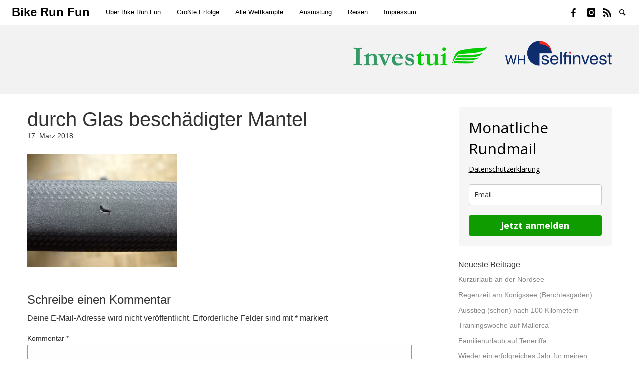

--- FILE ---
content_type: text/html; charset=UTF-8
request_url: https://www.bike-run-fun.de/reise-zum-ironman-nach-suedafrika/reifenschaden-glasscherbe/
body_size: 16672
content:
<!doctype html>
<html lang="de" class="no-js" lang="en">
  <head>
    <meta charset="utf-8" />
    <meta http-equiv="x-ua-compatible" content="ie=edge">
    <meta name="viewport" content="width=device-width, initial-scale=1.0">
    <link rel="pingback" href="https://www.bike-run-fun.de/xmlrpc.php">
     <meta name='robots' content='index, follow, max-image-preview:large, max-snippet:-1, max-video-preview:-1' />
	<style>img:is([sizes="auto" i], [sizes^="auto," i]) { contain-intrinsic-size: 3000px 1500px }</style>
	
	<!-- This site is optimized with the Yoast SEO plugin v26.3 - https://yoast.com/wordpress/plugins/seo/ -->
	<title>durch Glas beschädigter Mantel | Bike Run Fun</title>
	<link rel="canonical" href="https://www.bike-run-fun.de/reise-zum-ironman-nach-suedafrika/reifenschaden-glasscherbe/" />
	<meta property="og:locale" content="de_DE" />
	<meta property="og:type" content="article" />
	<meta property="og:title" content="durch Glas beschädigter Mantel | Bike Run Fun" />
	<meta property="og:description" content="Kurz vor dem Rad-Checkin hatte ich mir unbemerkt eine Scherbe eingefahren. Das Foto zeigt die beschädigte Stelle direkt auf der Lauffläche nach Entfernen des Glassplitters. Würde der Mantel damit im Rennen 180 km durchhalten?" />
	<meta property="og:url" content="https://www.bike-run-fun.de/reise-zum-ironman-nach-suedafrika/reifenschaden-glasscherbe/" />
	<meta property="og:site_name" content="Bike Run Fun" />
	<meta property="article:publisher" content="https://www.facebook.com/marko.granitz" />
	<meta property="article:modified_time" content="2018-03-17T18:21:32+00:00" />
	<meta property="og:image" content="https://www.bike-run-fun.de/reise-zum-ironman-nach-suedafrika/reifenschaden-glasscherbe" />
	<meta property="og:image:width" content="1014" />
	<meta property="og:image:height" content="768" />
	<meta property="og:image:type" content="image/jpeg" />
	<meta name="twitter:card" content="summary_large_image" />
	<script type="application/ld+json" class="yoast-schema-graph">{"@context":"https://schema.org","@graph":[{"@type":"WebPage","@id":"https://www.bike-run-fun.de/reise-zum-ironman-nach-suedafrika/reifenschaden-glasscherbe/","url":"https://www.bike-run-fun.de/reise-zum-ironman-nach-suedafrika/reifenschaden-glasscherbe/","name":"durch Glas beschädigter Mantel | Bike Run Fun","isPartOf":{"@id":"https://www.bike-run-fun.de/#website"},"primaryImageOfPage":{"@id":"https://www.bike-run-fun.de/reise-zum-ironman-nach-suedafrika/reifenschaden-glasscherbe/#primaryimage"},"image":{"@id":"https://www.bike-run-fun.de/reise-zum-ironman-nach-suedafrika/reifenschaden-glasscherbe/#primaryimage"},"thumbnailUrl":"https://www.bike-run-fun.de/wp-content/uploads/2018/03/reifenschaden-glasscherbe.jpg","datePublished":"2018-03-17T16:53:21+00:00","dateModified":"2018-03-17T18:21:32+00:00","breadcrumb":{"@id":"https://www.bike-run-fun.de/reise-zum-ironman-nach-suedafrika/reifenschaden-glasscherbe/#breadcrumb"},"inLanguage":"de","potentialAction":[{"@type":"ReadAction","target":["https://www.bike-run-fun.de/reise-zum-ironman-nach-suedafrika/reifenschaden-glasscherbe/"]}]},{"@type":"ImageObject","inLanguage":"de","@id":"https://www.bike-run-fun.de/reise-zum-ironman-nach-suedafrika/reifenschaden-glasscherbe/#primaryimage","url":"https://www.bike-run-fun.de/wp-content/uploads/2018/03/reifenschaden-glasscherbe.jpg","contentUrl":"https://www.bike-run-fun.de/wp-content/uploads/2018/03/reifenschaden-glasscherbe.jpg","width":1014,"height":768,"caption":"Kurz vor dem Rad-Checkin hatte ich mir unbemerkt eine Scherbe eingefahren. Das Foto zeigt die beschädigte Stelle direkt auf der Lauffläche nach Entfernen des Glassplitters. Würde der Mantel damit im Rennen 180 km durchhalten?"},{"@type":"BreadcrumbList","@id":"https://www.bike-run-fun.de/reise-zum-ironman-nach-suedafrika/reifenschaden-glasscherbe/#breadcrumb","itemListElement":[{"@type":"ListItem","position":1,"name":"Startseite","item":"https://www.bike-run-fun.de/"},{"@type":"ListItem","position":2,"name":"Reise zum Ironman nach Südafrika","item":"https://www.bike-run-fun.de/reise-zum-ironman-nach-suedafrika/"},{"@type":"ListItem","position":3,"name":"durch Glas beschädigter Mantel"}]},{"@type":"WebSite","@id":"https://www.bike-run-fun.de/#website","url":"https://www.bike-run-fun.de/","name":"Bike Run Fun","description":"Ein Blog über Sport, Reisen und Abenteuer","potentialAction":[{"@type":"SearchAction","target":{"@type":"EntryPoint","urlTemplate":"https://www.bike-run-fun.de/?s={search_term_string}"},"query-input":{"@type":"PropertyValueSpecification","valueRequired":true,"valueName":"search_term_string"}}],"inLanguage":"de"}]}</script>
	<!-- / Yoast SEO plugin. -->


<link rel="alternate" type="application/rss+xml" title="Bike Run Fun &raquo; Feed" href="https://www.bike-run-fun.de/feed/" />
<link rel="alternate" type="application/rss+xml" title="Bike Run Fun &raquo; Kommentar-Feed" href="https://www.bike-run-fun.de/comments/feed/" />
<link rel="alternate" type="application/rss+xml" title="Bike Run Fun &raquo; durch Glas beschädigter Mantel-Kommentar-Feed" href="https://www.bike-run-fun.de/reise-zum-ironman-nach-suedafrika/reifenschaden-glasscherbe/feed/" />
<script type="text/javascript">
/* <![CDATA[ */
window._wpemojiSettings = {"baseUrl":"https:\/\/s.w.org\/images\/core\/emoji\/16.0.1\/72x72\/","ext":".png","svgUrl":"https:\/\/s.w.org\/images\/core\/emoji\/16.0.1\/svg\/","svgExt":".svg","source":{"concatemoji":"https:\/\/www.bike-run-fun.de\/wp-includes\/js\/wp-emoji-release.min.js?ver=6.8.3"}};
/*! This file is auto-generated */
!function(s,n){var o,i,e;function c(e){try{var t={supportTests:e,timestamp:(new Date).valueOf()};sessionStorage.setItem(o,JSON.stringify(t))}catch(e){}}function p(e,t,n){e.clearRect(0,0,e.canvas.width,e.canvas.height),e.fillText(t,0,0);var t=new Uint32Array(e.getImageData(0,0,e.canvas.width,e.canvas.height).data),a=(e.clearRect(0,0,e.canvas.width,e.canvas.height),e.fillText(n,0,0),new Uint32Array(e.getImageData(0,0,e.canvas.width,e.canvas.height).data));return t.every(function(e,t){return e===a[t]})}function u(e,t){e.clearRect(0,0,e.canvas.width,e.canvas.height),e.fillText(t,0,0);for(var n=e.getImageData(16,16,1,1),a=0;a<n.data.length;a++)if(0!==n.data[a])return!1;return!0}function f(e,t,n,a){switch(t){case"flag":return n(e,"\ud83c\udff3\ufe0f\u200d\u26a7\ufe0f","\ud83c\udff3\ufe0f\u200b\u26a7\ufe0f")?!1:!n(e,"\ud83c\udde8\ud83c\uddf6","\ud83c\udde8\u200b\ud83c\uddf6")&&!n(e,"\ud83c\udff4\udb40\udc67\udb40\udc62\udb40\udc65\udb40\udc6e\udb40\udc67\udb40\udc7f","\ud83c\udff4\u200b\udb40\udc67\u200b\udb40\udc62\u200b\udb40\udc65\u200b\udb40\udc6e\u200b\udb40\udc67\u200b\udb40\udc7f");case"emoji":return!a(e,"\ud83e\udedf")}return!1}function g(e,t,n,a){var r="undefined"!=typeof WorkerGlobalScope&&self instanceof WorkerGlobalScope?new OffscreenCanvas(300,150):s.createElement("canvas"),o=r.getContext("2d",{willReadFrequently:!0}),i=(o.textBaseline="top",o.font="600 32px Arial",{});return e.forEach(function(e){i[e]=t(o,e,n,a)}),i}function t(e){var t=s.createElement("script");t.src=e,t.defer=!0,s.head.appendChild(t)}"undefined"!=typeof Promise&&(o="wpEmojiSettingsSupports",i=["flag","emoji"],n.supports={everything:!0,everythingExceptFlag:!0},e=new Promise(function(e){s.addEventListener("DOMContentLoaded",e,{once:!0})}),new Promise(function(t){var n=function(){try{var e=JSON.parse(sessionStorage.getItem(o));if("object"==typeof e&&"number"==typeof e.timestamp&&(new Date).valueOf()<e.timestamp+604800&&"object"==typeof e.supportTests)return e.supportTests}catch(e){}return null}();if(!n){if("undefined"!=typeof Worker&&"undefined"!=typeof OffscreenCanvas&&"undefined"!=typeof URL&&URL.createObjectURL&&"undefined"!=typeof Blob)try{var e="postMessage("+g.toString()+"("+[JSON.stringify(i),f.toString(),p.toString(),u.toString()].join(",")+"));",a=new Blob([e],{type:"text/javascript"}),r=new Worker(URL.createObjectURL(a),{name:"wpTestEmojiSupports"});return void(r.onmessage=function(e){c(n=e.data),r.terminate(),t(n)})}catch(e){}c(n=g(i,f,p,u))}t(n)}).then(function(e){for(var t in e)n.supports[t]=e[t],n.supports.everything=n.supports.everything&&n.supports[t],"flag"!==t&&(n.supports.everythingExceptFlag=n.supports.everythingExceptFlag&&n.supports[t]);n.supports.everythingExceptFlag=n.supports.everythingExceptFlag&&!n.supports.flag,n.DOMReady=!1,n.readyCallback=function(){n.DOMReady=!0}}).then(function(){return e}).then(function(){var e;n.supports.everything||(n.readyCallback(),(e=n.source||{}).concatemoji?t(e.concatemoji):e.wpemoji&&e.twemoji&&(t(e.twemoji),t(e.wpemoji)))}))}((window,document),window._wpemojiSettings);
/* ]]> */
</script>
<style id='wp-emoji-styles-inline-css' type='text/css'>

	img.wp-smiley, img.emoji {
		display: inline !important;
		border: none !important;
		box-shadow: none !important;
		height: 1em !important;
		width: 1em !important;
		margin: 0 0.07em !important;
		vertical-align: -0.1em !important;
		background: none !important;
		padding: 0 !important;
	}
</style>
<link rel='stylesheet' id='wp-block-library-css' href='https://www.bike-run-fun.de/wp-includes/css/dist/block-library/style.min.css?ver=6.8.3' type='text/css' media='all' />
<style id='classic-theme-styles-inline-css' type='text/css'>
/*! This file is auto-generated */
.wp-block-button__link{color:#fff;background-color:#32373c;border-radius:9999px;box-shadow:none;text-decoration:none;padding:calc(.667em + 2px) calc(1.333em + 2px);font-size:1.125em}.wp-block-file__button{background:#32373c;color:#fff;text-decoration:none}
</style>
<style id='global-styles-inline-css' type='text/css'>
:root{--wp--preset--aspect-ratio--square: 1;--wp--preset--aspect-ratio--4-3: 4/3;--wp--preset--aspect-ratio--3-4: 3/4;--wp--preset--aspect-ratio--3-2: 3/2;--wp--preset--aspect-ratio--2-3: 2/3;--wp--preset--aspect-ratio--16-9: 16/9;--wp--preset--aspect-ratio--9-16: 9/16;--wp--preset--color--black: #000000;--wp--preset--color--cyan-bluish-gray: #abb8c3;--wp--preset--color--white: #ffffff;--wp--preset--color--pale-pink: #f78da7;--wp--preset--color--vivid-red: #cf2e2e;--wp--preset--color--luminous-vivid-orange: #ff6900;--wp--preset--color--luminous-vivid-amber: #fcb900;--wp--preset--color--light-green-cyan: #7bdcb5;--wp--preset--color--vivid-green-cyan: #00d084;--wp--preset--color--pale-cyan-blue: #8ed1fc;--wp--preset--color--vivid-cyan-blue: #0693e3;--wp--preset--color--vivid-purple: #9b51e0;--wp--preset--gradient--vivid-cyan-blue-to-vivid-purple: linear-gradient(135deg,rgba(6,147,227,1) 0%,rgb(155,81,224) 100%);--wp--preset--gradient--light-green-cyan-to-vivid-green-cyan: linear-gradient(135deg,rgb(122,220,180) 0%,rgb(0,208,130) 100%);--wp--preset--gradient--luminous-vivid-amber-to-luminous-vivid-orange: linear-gradient(135deg,rgba(252,185,0,1) 0%,rgba(255,105,0,1) 100%);--wp--preset--gradient--luminous-vivid-orange-to-vivid-red: linear-gradient(135deg,rgba(255,105,0,1) 0%,rgb(207,46,46) 100%);--wp--preset--gradient--very-light-gray-to-cyan-bluish-gray: linear-gradient(135deg,rgb(238,238,238) 0%,rgb(169,184,195) 100%);--wp--preset--gradient--cool-to-warm-spectrum: linear-gradient(135deg,rgb(74,234,220) 0%,rgb(151,120,209) 20%,rgb(207,42,186) 40%,rgb(238,44,130) 60%,rgb(251,105,98) 80%,rgb(254,248,76) 100%);--wp--preset--gradient--blush-light-purple: linear-gradient(135deg,rgb(255,206,236) 0%,rgb(152,150,240) 100%);--wp--preset--gradient--blush-bordeaux: linear-gradient(135deg,rgb(254,205,165) 0%,rgb(254,45,45) 50%,rgb(107,0,62) 100%);--wp--preset--gradient--luminous-dusk: linear-gradient(135deg,rgb(255,203,112) 0%,rgb(199,81,192) 50%,rgb(65,88,208) 100%);--wp--preset--gradient--pale-ocean: linear-gradient(135deg,rgb(255,245,203) 0%,rgb(182,227,212) 50%,rgb(51,167,181) 100%);--wp--preset--gradient--electric-grass: linear-gradient(135deg,rgb(202,248,128) 0%,rgb(113,206,126) 100%);--wp--preset--gradient--midnight: linear-gradient(135deg,rgb(2,3,129) 0%,rgb(40,116,252) 100%);--wp--preset--font-size--small: 13px;--wp--preset--font-size--medium: 20px;--wp--preset--font-size--large: 36px;--wp--preset--font-size--x-large: 42px;--wp--preset--spacing--20: 0.44rem;--wp--preset--spacing--30: 0.67rem;--wp--preset--spacing--40: 1rem;--wp--preset--spacing--50: 1.5rem;--wp--preset--spacing--60: 2.25rem;--wp--preset--spacing--70: 3.38rem;--wp--preset--spacing--80: 5.06rem;--wp--preset--shadow--natural: 6px 6px 9px rgba(0, 0, 0, 0.2);--wp--preset--shadow--deep: 12px 12px 50px rgba(0, 0, 0, 0.4);--wp--preset--shadow--sharp: 6px 6px 0px rgba(0, 0, 0, 0.2);--wp--preset--shadow--outlined: 6px 6px 0px -3px rgba(255, 255, 255, 1), 6px 6px rgba(0, 0, 0, 1);--wp--preset--shadow--crisp: 6px 6px 0px rgba(0, 0, 0, 1);}:where(.is-layout-flex){gap: 0.5em;}:where(.is-layout-grid){gap: 0.5em;}body .is-layout-flex{display: flex;}.is-layout-flex{flex-wrap: wrap;align-items: center;}.is-layout-flex > :is(*, div){margin: 0;}body .is-layout-grid{display: grid;}.is-layout-grid > :is(*, div){margin: 0;}:where(.wp-block-columns.is-layout-flex){gap: 2em;}:where(.wp-block-columns.is-layout-grid){gap: 2em;}:where(.wp-block-post-template.is-layout-flex){gap: 1.25em;}:where(.wp-block-post-template.is-layout-grid){gap: 1.25em;}.has-black-color{color: var(--wp--preset--color--black) !important;}.has-cyan-bluish-gray-color{color: var(--wp--preset--color--cyan-bluish-gray) !important;}.has-white-color{color: var(--wp--preset--color--white) !important;}.has-pale-pink-color{color: var(--wp--preset--color--pale-pink) !important;}.has-vivid-red-color{color: var(--wp--preset--color--vivid-red) !important;}.has-luminous-vivid-orange-color{color: var(--wp--preset--color--luminous-vivid-orange) !important;}.has-luminous-vivid-amber-color{color: var(--wp--preset--color--luminous-vivid-amber) !important;}.has-light-green-cyan-color{color: var(--wp--preset--color--light-green-cyan) !important;}.has-vivid-green-cyan-color{color: var(--wp--preset--color--vivid-green-cyan) !important;}.has-pale-cyan-blue-color{color: var(--wp--preset--color--pale-cyan-blue) !important;}.has-vivid-cyan-blue-color{color: var(--wp--preset--color--vivid-cyan-blue) !important;}.has-vivid-purple-color{color: var(--wp--preset--color--vivid-purple) !important;}.has-black-background-color{background-color: var(--wp--preset--color--black) !important;}.has-cyan-bluish-gray-background-color{background-color: var(--wp--preset--color--cyan-bluish-gray) !important;}.has-white-background-color{background-color: var(--wp--preset--color--white) !important;}.has-pale-pink-background-color{background-color: var(--wp--preset--color--pale-pink) !important;}.has-vivid-red-background-color{background-color: var(--wp--preset--color--vivid-red) !important;}.has-luminous-vivid-orange-background-color{background-color: var(--wp--preset--color--luminous-vivid-orange) !important;}.has-luminous-vivid-amber-background-color{background-color: var(--wp--preset--color--luminous-vivid-amber) !important;}.has-light-green-cyan-background-color{background-color: var(--wp--preset--color--light-green-cyan) !important;}.has-vivid-green-cyan-background-color{background-color: var(--wp--preset--color--vivid-green-cyan) !important;}.has-pale-cyan-blue-background-color{background-color: var(--wp--preset--color--pale-cyan-blue) !important;}.has-vivid-cyan-blue-background-color{background-color: var(--wp--preset--color--vivid-cyan-blue) !important;}.has-vivid-purple-background-color{background-color: var(--wp--preset--color--vivid-purple) !important;}.has-black-border-color{border-color: var(--wp--preset--color--black) !important;}.has-cyan-bluish-gray-border-color{border-color: var(--wp--preset--color--cyan-bluish-gray) !important;}.has-white-border-color{border-color: var(--wp--preset--color--white) !important;}.has-pale-pink-border-color{border-color: var(--wp--preset--color--pale-pink) !important;}.has-vivid-red-border-color{border-color: var(--wp--preset--color--vivid-red) !important;}.has-luminous-vivid-orange-border-color{border-color: var(--wp--preset--color--luminous-vivid-orange) !important;}.has-luminous-vivid-amber-border-color{border-color: var(--wp--preset--color--luminous-vivid-amber) !important;}.has-light-green-cyan-border-color{border-color: var(--wp--preset--color--light-green-cyan) !important;}.has-vivid-green-cyan-border-color{border-color: var(--wp--preset--color--vivid-green-cyan) !important;}.has-pale-cyan-blue-border-color{border-color: var(--wp--preset--color--pale-cyan-blue) !important;}.has-vivid-cyan-blue-border-color{border-color: var(--wp--preset--color--vivid-cyan-blue) !important;}.has-vivid-purple-border-color{border-color: var(--wp--preset--color--vivid-purple) !important;}.has-vivid-cyan-blue-to-vivid-purple-gradient-background{background: var(--wp--preset--gradient--vivid-cyan-blue-to-vivid-purple) !important;}.has-light-green-cyan-to-vivid-green-cyan-gradient-background{background: var(--wp--preset--gradient--light-green-cyan-to-vivid-green-cyan) !important;}.has-luminous-vivid-amber-to-luminous-vivid-orange-gradient-background{background: var(--wp--preset--gradient--luminous-vivid-amber-to-luminous-vivid-orange) !important;}.has-luminous-vivid-orange-to-vivid-red-gradient-background{background: var(--wp--preset--gradient--luminous-vivid-orange-to-vivid-red) !important;}.has-very-light-gray-to-cyan-bluish-gray-gradient-background{background: var(--wp--preset--gradient--very-light-gray-to-cyan-bluish-gray) !important;}.has-cool-to-warm-spectrum-gradient-background{background: var(--wp--preset--gradient--cool-to-warm-spectrum) !important;}.has-blush-light-purple-gradient-background{background: var(--wp--preset--gradient--blush-light-purple) !important;}.has-blush-bordeaux-gradient-background{background: var(--wp--preset--gradient--blush-bordeaux) !important;}.has-luminous-dusk-gradient-background{background: var(--wp--preset--gradient--luminous-dusk) !important;}.has-pale-ocean-gradient-background{background: var(--wp--preset--gradient--pale-ocean) !important;}.has-electric-grass-gradient-background{background: var(--wp--preset--gradient--electric-grass) !important;}.has-midnight-gradient-background{background: var(--wp--preset--gradient--midnight) !important;}.has-small-font-size{font-size: var(--wp--preset--font-size--small) !important;}.has-medium-font-size{font-size: var(--wp--preset--font-size--medium) !important;}.has-large-font-size{font-size: var(--wp--preset--font-size--large) !important;}.has-x-large-font-size{font-size: var(--wp--preset--font-size--x-large) !important;}
:where(.wp-block-post-template.is-layout-flex){gap: 1.25em;}:where(.wp-block-post-template.is-layout-grid){gap: 1.25em;}
:where(.wp-block-columns.is-layout-flex){gap: 2em;}:where(.wp-block-columns.is-layout-grid){gap: 2em;}
:root :where(.wp-block-pullquote){font-size: 1.5em;line-height: 1.6;}
</style>
<link rel='stylesheet' id='supergrid-mainstyle-css' href='https://www.bike-run-fun.de/wp-content/themes/supergrid/style.css?ver=6.8.3' type='text/css' media='all' />
<script type="text/javascript" src="https://www.bike-run-fun.de/wp-includes/js/jquery/jquery.min.js?ver=3.7.1" id="jquery-core-js"></script>
<script type="text/javascript" src="https://www.bike-run-fun.de/wp-includes/js/jquery/jquery-migrate.min.js?ver=3.4.1" id="jquery-migrate-js"></script>
<link rel="https://api.w.org/" href="https://www.bike-run-fun.de/wp-json/" /><link rel="alternate" title="JSON" type="application/json" href="https://www.bike-run-fun.de/wp-json/wp/v2/media/5861" /><link rel="EditURI" type="application/rsd+xml" title="RSD" href="https://www.bike-run-fun.de/xmlrpc.php?rsd" />
<meta name="generator" content="WordPress 6.8.3" />
<link rel='shortlink' href='https://www.bike-run-fun.de/?p=5861' />
<link rel="alternate" title="oEmbed (JSON)" type="application/json+oembed" href="https://www.bike-run-fun.de/wp-json/oembed/1.0/embed?url=https%3A%2F%2Fwww.bike-run-fun.de%2Freise-zum-ironman-nach-suedafrika%2Freifenschaden-glasscherbe%2F" />
<link rel="alternate" title="oEmbed (XML)" type="text/xml+oembed" href="https://www.bike-run-fun.de/wp-json/oembed/1.0/embed?url=https%3A%2F%2Fwww.bike-run-fun.de%2Freise-zum-ironman-nach-suedafrika%2Freifenschaden-glasscherbe%2F&#038;format=xml" />
<style type="text/css">
@font-face {
  font-family: 'richicons';
  src: url('https://www.bike-run-fun.de/wp-content/themes/supergrid/font/richicons.eot?13409116');
  src: url('https://www.bike-run-fun.de/wp-content/themes/supergrid/font/richicons.eot?13409116#iefix') format('embedded-opentype'),
    url('https://www.bike-run-fun.de/wp-content/themes/supergrid/font/richicons.woff?13409116') format('woff'),
    url('https://www.bike-run-fun.de/wp-content/themes/supergrid/font/richicons.ttf?13409116') format('truetype'),
    url('https://www.bike-run-fun.de/wp-content/themes/supergrid/font/richicons.svg?13409116#richicons') format('svg');
    font-weight: normal;
    font-style: normal;
  }

#top-menu,
.title-bar,
ul.submenu {

	background-color:#ffffff;

}

.menushop .is-dropdown-submenu a:hover {background: rgba(0,0,0,0.05);}
.title-bar,
a #sitetitle,
.top-bar a,
#iconmenu li:before,
.menushop .is-dropdown-submenu a ,
.menushop .is-dropdown-submenu a:hover{
	color:#000000;
}
.top-bar-left .dropdown.menu > li.is-dropdown-submenu-parent.opens-right > a:after,
.top-bar-left .is-dropdown-submenu .is-dropdown-submenu-parent.opens-right > a::after,
.top-bar-left .is-accordion-submenu-parent a::after{
  border-color: #000000 transparent transparent;
}
.top-bar-left .is-dropdown-submenu .is-dropdown-submenu-parent.opens-right > a::after {
	border-color: transparent transparent transparent #000000;
}
.top-bar-left .is-dropdown-submenu .is-dropdown-submenu-parent.opens-left > a::after {
	border-color: transparent #000000 transparent;
}
.top-bar a:hover,
.top-bar .current-menu-item a,
.dropdown.menu > li.is-dropdown-submenu-parent > a:hover:after,
#iconmenu li:hover:before{
	color:#1e73be;
}
.top-bar-left .dropdown.menu > li.is-dropdown-submenu-parent.opens-right > a:hover:after,
.top-bar-left .is-dropdown-submenu .is-dropdown-submenu-parent.opens-right > a:hover:after,
.top-bar-left .is-accordion-submenu-parent a:hover:after{
  border-color: #1e73be transparent transparent;
}
.top-bar-left .is-dropdown-submenu .is-dropdown-submenu-parent.opens-right > a:hover:after {
	border-color: transparent transparent transparent #1e73be;
}
.top-bar-left .is-dropdown-submenu .is-dropdown-submenu-parent.opens-left > a:hover:after {
	border-color: transparent #1e73be transparent;
}
a,
a:hover,
.postbox a:hover .entry-title,
#sidebar a:hover,
#copyright a:hover,
#footermenu a:hover,
#footer-widget-area a:hover, 
#top-widget-area a:hover,
.pagination-centered .previouspostlinks a:hover, 
.pagination-centered .nextpostlinks a:hover,
.comment-metadata a:hover, 
.fn a:hover
	{
	color:#1e73be;
}
.none
	{
	background:#1e73be;
}
.button,
.button:hover, 
.button:focus,
.add_to_cart_button:hover,
.add_to_cart_button:focus,
.comment-list .reply a,
.comment-list .reply a:hover
{
	background-color:#1e73be;
	color: #FFFFFF;
}
.entry-content a.more-link,
.button,
.comment-list .reply a,
.comment-list .reply a:hover,
.add_to_cart_button
	{
	color:#FFFFFF;
}
</style>
<style type="text/css">.recentcomments a{display:inline !important;padding:0 !important;margin:0 !important;}</style><style type="text/css">.broken_link, a.broken_link {
	text-decoration: line-through;
}</style>  </head>

  <body class="attachment wp-singular attachment-template-default single single-attachment postid-5861 attachmentid-5861 attachment-jpeg wp-theme-supergrid">

<div class="title-bar" data-responsive-toggle="top-menu" data-hide-for="medium">
  <button class="icon-menu" type="button"  data-toggle></button>
    <div class="title-logo">
      <a href="https://www.bike-run-fun.de/" title="Bike Run Fun - Ein Blog über Sport, Reisen und Abenteuer">
       
          <h1 id="sitetitle">Bike Run Fun</h1>
              </a>
   </div>     
</div>

  <nav id="top-menu" class="top-bar" >
    <ul class="menu">
    <li class="topbar-title title-logo show-for-medium">

      <a href="https://www.bike-run-fun.de/" title="Bike Run Fun - Ein Blog über Sport, Reisen und Abenteuer">
         
          <h1 id="sitetitle">Bike Run Fun</h1>
          
      </a>
    </li>
    </ul>
    <div class="top-bar-left">
      <ul id="menu-navigation" class="vertical medium-horizontal menu" data-responsive-menu="accordion medium-dropdown"><li id="menu-item-7735" class="menu-item menu-item-type-post_type menu-item-object-page menu-item-7735"><a href="https://www.bike-run-fun.de/ueber-bike-run-fun/">Über Bike Run Fun</a></li>
<li id="menu-item-6213" class="menu-item menu-item-type-post_type menu-item-object-page menu-item-6213"><a href="https://www.bike-run-fun.de/groesste-erfolge/">Größte Erfolge</a></li>
<li id="menu-item-6229" class="menu-item menu-item-type-post_type menu-item-object-page menu-item-6229"><a href="https://www.bike-run-fun.de/alle-wettkaempfe/">Alle Wettkämpfe</a></li>
<li id="menu-item-6770" class="menu-item menu-item-type-post_type menu-item-object-page menu-item-6770"><a href="https://www.bike-run-fun.de/ausruestung/">Ausrüstung</a></li>
<li id="menu-item-6235" class="menu-item menu-item-type-post_type menu-item-object-page menu-item-6235"><a href="https://www.bike-run-fun.de/reisen/">Reisen</a></li>
<li id="menu-item-5370" class="menu-item menu-item-type-post_type menu-item-object-page menu-item-5370"><a href="https://www.bike-run-fun.de/impressum/">Impressum</a></li>
</ul>     </div>

    <div class="top-bar-right">
      <ul id="iconmenu" class="menu">  
          <li id="menu-item-5439" class="icon-facebook menu-item menu-item-type-custom menu-item-object-custom menu-item-5439"><a href="https://www.facebook.com/marko.granitz">Facebook</a></li>
<li id="menu-item-6820" class="icon-instagram menu-item menu-item-type-custom menu-item-object-custom menu-item-6820"><a href="https://www.instagram.com/bikerunfun/">Instagram</a></li>
<li id="menu-item-7308" class="icon-rss menu-item menu-item-type-custom menu-item-object-custom menu-item-7308"><a href="https://www.strava.com/athletes/26927637">Strava</a></li>
                    
          <li id="searchicon" class="icon-search menu-item">
            <a>
              Suche            </a>
            
          </li>
      </ul>
    </div>
  </nav>

<div id="searchwrap">
  <div class= "row">
    <div class="columns small-12">
      <form role="search" method="get" id="searchform" action="https://www.bike-run-fun.de/">
		<div class="input-group">
		<input type="text" class="input-group-field" value="" name="s" id="s" placeholder="Suche">
				<div class="input-group-button">
			<input type="submit" id="searchsubmit" value="Suche" class="button">
		</div>
	</div>
	</form>
    </div>
  </div>
</div>


      <div id="top-widget-area" class="widget-area" role="complementary">
        <div class="row"><aside id="text-2" class="medium-12 columns widget top-widget widget_text">			<div class="textwidget"><p><a href="https://www.investui.de/en-de/investing/best-investments-information/selfinvest-banks-quality-reliable" target="_blank" rel="noopener"><img decoding="async" src="https://www.bike-run-fun.de/wp-content/uploads/2021/01/whs-investui-png-clean.png" alt="Logo WH SelfInvest" width="517px" height="50px" align="right" border="0" /><br />
</a></p>
</div>
		</aside></div>      </div><!-- .top-widget-area -->

<div id="container" class="row">
  <div id="primary" class="large-8 medium-8 small-12  columns">
  	<article class="articlebox post-5861 attachment type-attachment status-inherit hentry">
				<h2 class="entry-title">
								durch Glas beschädigter Mantel			</h2>
			<div class="date">17. März 2018</div>

			<p class="attachment"><a href='https://www.bike-run-fun.de/wp-content/uploads/2018/03/reifenschaden-glasscherbe.jpg'><img fetchpriority="high" decoding="async" width="300" height="227" src="https://www.bike-run-fun.de/wp-content/uploads/2018/03/reifenschaden-glasscherbe-300x227.jpg" class="attachment-medium size-medium" alt="Reifen Mantel Gummi Schaden Scherbe Lauffläche" srcset="https://www.bike-run-fun.de/wp-content/uploads/2018/03/reifenschaden-glasscherbe-300x227.jpg 300w, https://www.bike-run-fun.de/wp-content/uploads/2018/03/reifenschaden-glasscherbe-768x582.jpg 768w, https://www.bike-run-fun.de/wp-content/uploads/2018/03/reifenschaden-glasscherbe-420x318.jpg 420w, https://www.bike-run-fun.de/wp-content/uploads/2018/03/reifenschaden-glasscherbe-460x348.jpg 460w, https://www.bike-run-fun.de/wp-content/uploads/2018/03/reifenschaden-glasscherbe-90x68.jpg 90w, https://www.bike-run-fun.de/wp-content/uploads/2018/03/reifenschaden-glasscherbe.jpg 1014w" sizes="(max-width: 300px) 100vw, 300px" /></a></p>

<div id="comments" class="comments-area">

	
	
		<div id="respond" class="comment-respond">
		<h3 id="reply-title" class="comment-reply-title">Schreibe einen Kommentar <small><a rel="nofollow" id="cancel-comment-reply-link" href="/reise-zum-ironman-nach-suedafrika/reifenschaden-glasscherbe/#respond" style="display:none;">Antwort abbrechen</a></small></h3><form action="https://www.bike-run-fun.de/wp-comments-post.php" method="post" id="commentform" class="comment-form"><p class="comment-notes"><span id="email-notes">Deine E-Mail-Adresse wird nicht veröffentlicht.</span> <span class="required-field-message">Erforderliche Felder sind mit <span class="required">*</span> markiert</span></p><p class="comment-form-comment"><label for="comment">Kommentar <span class="required">*</span></label> <textarea autocomplete="new-password"  id="fbd0d807d7"  name="fbd0d807d7"   cols="45" rows="8" maxlength="65525" required></textarea><textarea id="comment" aria-label="hp-comment" aria-hidden="true" name="comment" autocomplete="new-password" style="padding:0 !important;clip:rect(1px, 1px, 1px, 1px) !important;position:absolute !important;white-space:nowrap !important;height:1px !important;width:1px !important;overflow:hidden !important;" tabindex="-1"></textarea><script data-noptimize>document.getElementById("comment").setAttribute( "id", "a7bd20f1549bc23892b791c5d9e8e51a" );document.getElementById("fbd0d807d7").setAttribute( "id", "comment" );</script></p><p class="comment-form-author"><label for="author">Name <span class="required">*</span></label> <input id="author" name="author" type="text" value="" size="30" maxlength="245" autocomplete="name" required /></p>
<p class="comment-form-email"><label for="email">E-Mail <span class="required">*</span></label> <input id="email" name="email" type="email" value="" size="30" maxlength="100" aria-describedby="email-notes" autocomplete="email" required /></p>
<p class="comment-form-url"><label for="url">Website</label> <input id="url" name="url" type="url" value="" size="30" maxlength="200" autocomplete="url" /></p>
<p class="form-submit"><input name="submit" type="submit" id="submit" class="submit button" value="Kommentar abschicken" /> <input type='hidden' name='comment_post_ID' value='5861' id='comment_post_ID' />
<input type='hidden' name='comment_parent' id='comment_parent' value='0' />
</p></form>	</div><!-- #respond -->
	
</div><!-- .comments-area -->
	    
    </article>

    	<h3 class="relatedpoststitle">Diese Artikel könnten auch gefallen ... </h3> 				

	<article id="post-9320" class="row postbox post-9320 post type-post status-publish format-standard has-post-thumbnail hentry category-reisen tag-buesum tag-familienurlaub tag-nordsee tag-urlaub" >
		<a href="https://www.bike-run-fun.de/kurzurlaub-an-der-nordsee/" rel="bookmark">
							<div class="medium-6 postlistthumb columns">
					<img width="740" height="458" src="https://www.bike-run-fun.de/wp-content/uploads/2025/08/marko-micha-buesum-740x458.jpg" class="attachment-post-thumbnail size-post-thumbnail wp-post-image" alt="Perlebucht Familienlagune Urlaub Büsum Nordsee" decoding="async" loading="lazy" />				</div>
						<div class="medium-6 columns">
				<h5 class="entry-title">
										Kurzurlaub an der Nordsee				</h5>
				<div class="date">28. August 2025</div>
				<div class="show-for-medium"><p>Nach dem verregneten Urlaub in Berchtesgaden fahren wir nochmal eine Woche weg. Diesmal ans Meer. &nbsp; &nbsp; Für mich und Leni ist es das erste Mal an der Nordsee, Micha war schon zweimal hier. Das &#8230;</p>
</div>
			</div>
		</a>
	</article>	<article id="post-9284" class="row postbox post-9284 post type-post status-publish format-standard has-post-thumbnail hentry category-reisen tag-berchtesgaden tag-berge tag-familienurlaub tag-koenigssee" >
		<a href="https://www.bike-run-fun.de/regenzeit-am-koenigssee-berchtesgaden/" rel="bookmark">
							<div class="medium-6 postlistthumb columns">
					<img width="740" height="458" src="https://www.bike-run-fun.de/wp-content/uploads/2025/08/watzmann-wolken-bartholomae-740x458.jpg" class="attachment-post-thumbnail size-post-thumbnail wp-post-image" alt="Bartholomä Watzmann Ostwand Königssee Schönau Berchtesgaden" decoding="async" loading="lazy" />				</div>
						<div class="medium-6 columns">
				<h5 class="entry-title">
										Regenzeit am Königssee (Berchtesgaden)				</h5>
				<div class="date">2. August 2025</div>
				<div class="show-for-medium"><p>Sommer, Sonne, Urlaub in den Bergen. So hatten wir uns das vorgestellt. Doch schon am verregneten Anreisetag wird uns klar: Das Wetter meint es diesmal nicht so gut. An den ersten beiden Tagen passt es &#8230;</p>
</div>
			</div>
		</a>
	</article>	<article id="post-9232" class="row postbox post-9232 post type-post status-publish format-standard has-post-thumbnail hentry category-wettkaempfe tag-24-stunden-lauf tag-deutsche-meisterschaft tag-dnf tag-gotha" >
		<a href="https://www.bike-run-fun.de/ausstieg-schon-nach-100-kilometern/" rel="bookmark">
							<div class="medium-6 postlistthumb columns">
					<img width="740" height="458" src="https://www.bike-run-fun.de/wp-content/uploads/2025/06/24-stunden-lauf-gotha-740x458.jpg" class="attachment-post-thumbnail size-post-thumbnail wp-post-image" alt="24-Stunden-Lauf Gotha" decoding="async" loading="lazy" />				</div>
						<div class="medium-6 columns">
				<h5 class="entry-title">
										Ausstieg (schon) nach 100 Kilometern				</h5>
				<div class="date">23. Juni 2025</div>
				<div class="show-for-medium"><p>&nbsp; Eigentlich wusste ich schon 2 Wochen vor dem Wettkampf in Gotha, dass es diesmal nicht klappen würde, 24 Stunden am Stück zu laufen. Etwas positiver formuliert könnte die Überschrift deshalb lauten, dass ich &#8222;erst&#8220; &#8230;</p>
</div>
			</div>
		</a>
	</article>	<article id="post-9213" class="row postbox post-9213 post type-post status-publish format-standard has-post-thumbnail hentry category-reisen category-training tag-alcudia tag-mallorca tag-rsg-wuerzburg tag-trainingslager" >
		<a href="https://www.bike-run-fun.de/trainingswoche-auf-mallorca/" rel="bookmark">
							<div class="medium-6 postlistthumb columns">
					<img width="740" height="458" src="https://www.bike-run-fun.de/wp-content/uploads/2025/03/strand-wolken-alcudia-740x458.jpg" class="attachment-post-thumbnail size-post-thumbnail wp-post-image" alt="Strand Wolken Alcudia Mallorca" decoding="async" loading="lazy" />				</div>
						<div class="medium-6 columns">
				<h5 class="entry-title">
										Trainingswoche auf Mallorca				</h5>
				<div class="date">17. März 2025</div>
				<div class="show-for-medium"><p>Wie schon letztes Jahr geht es im März wieder für eine Woche mit dem Rennradverein RSG Würzburg nach Alcudia. Wir haben diesmal ein sehr gutes Hotel mit hervorragendem Essen und Wellness-Bereich. In einer Woche, in &#8230;</p>
</div>
			</div>
		</a>
	</article>	<article id="post-9186" class="row postbox post-9186 post type-post status-publish format-standard has-post-thumbnail hentry category-reisen tag-familienurlaub tag-kanaren tag-teneriffa" >
		<a href="https://www.bike-run-fun.de/familienurlaub-auf-teneriffa/" rel="bookmark">
							<div class="medium-6 postlistthumb columns">
					<img width="740" height="458" src="https://www.bike-run-fun.de/wp-content/uploads/2025/02/marko-micha-leni-hovima-la-caleta-740x458.jpg" class="attachment-post-thumbnail size-post-thumbnail wp-post-image" alt="Hotel Hovima Jardin Caleta Teneriffa" decoding="async" loading="lazy" />				</div>
						<div class="medium-6 columns">
				<h5 class="entry-title">
										Familienurlaub auf Teneriffa				</h5>
				<div class="date">15. Februar 2025</div>
				<div class="show-for-medium"><p>Am 4. Februar sitzen wir zum ersten Mal zu dritt im Flugzeug. Es geht für 10 Tage in den &#8222;Sommer&#8220; nach Teneriffa. Wir haben die Zeit als Familienurlaub geplant, aber ein bisschen Lauftraining ist trotzdem &#8230;</p>
</div>
			</div>
		</a>
	</article>	<article id="post-7827" class="row postbox post-7827 post type-post status-publish format-standard has-post-thumbnail hentry category-allgemein tag-investui tag-sponsor tag-wh-selfinvest" >
		<a href="https://www.bike-run-fun.de/wieder-ein-erfolgreiches-jahr/" rel="bookmark">
							<div class="medium-6 postlistthumb columns">
					<img width="740" height="150" src="https://www.bike-run-fun.de/wp-content/uploads/2021/01/investui-logo-png-740x150.png" class="attachment-post-thumbnail size-post-thumbnail wp-post-image" alt="Investui Logo" decoding="async" loading="lazy" />				</div>
						<div class="medium-6 columns">
				<h5 class="entry-title">
										Wieder ein erfolgreiches Jahr für meinen Sponsor – und viele seiner Kunden				</h5>
				<div class="date">10. Januar 2025</div>
				<div class="show-for-medium"><p>Mein langjähriger Sponsor WH SelfInvest startete Anfang 2020 ein neues Angebot unter der Marke Investui. Das Logo war seitdem auf vielen Fotos zu sehen, die bei Trainingseinheiten und Wettkämpfen entstanden sind. &nbsp; &nbsp; Investui ist &#8230;</p>
</div>
			</div>
		</a>
	</article>
    </div><!-- #primary -->
          
              
			<div id="sidebar" class="medium-4 columns" data-sticky-container>

				<div id="widget-area" class="widget-area sticky columns" data-sticky data-stick-to="bottom" data-anchor="container" data-margin-top="2" role="complementary">
					<div class="sidebar-widget-area">

													<div class="row">
								<div class="large-12 medium-12 columns">
									<aside id="custom_html-2" class="widget_text widget sidebar-widget widget_custom_html"><div class="textwidget custom-html-widget"><style type="text/css">@import url("https://assets.mlcdn.com/fonts.css?version=1717083");</style>
    <style type="text/css">
    /* LOADER */
    .ml-form-embedSubmitLoad {
      display: inline-block;
      width: 20px;
      height: 20px;
    }

    .g-recaptcha {
    transform: scale(1);
    -webkit-transform: scale(1);
    transform-origin: 0 0;
    -webkit-transform-origin: 0 0;
    }

    .sr-only {
      position: absolute;
      width: 1px;
      height: 1px;
      padding: 0;
      margin: -1px;
      overflow: hidden;
      clip: rect(0,0,0,0);
      border: 0;
    }

    .ml-form-embedSubmitLoad:after {
      content: " ";
      display: block;
      width: 11px;
      height: 11px;
      margin: 1px;
      border-radius: 50%;
      border: 4px solid #fff;
    border-color: #ffffff #ffffff #ffffff transparent;
    animation: ml-form-embedSubmitLoad 1.2s linear infinite;
    }
    @keyframes ml-form-embedSubmitLoad {
      0% {
      transform: rotate(0deg);
      }
      100% {
      transform: rotate(360deg);
      }
    }
      #mlb2-11642671.ml-form-embedContainer {
        box-sizing: border-box;
        display: table;
        margin: 0 auto;
        position: static;
        width: 100% !important;
      }
      #mlb2-11642671.ml-form-embedContainer h4,
      #mlb2-11642671.ml-form-embedContainer p,
      #mlb2-11642671.ml-form-embedContainer span,
      #mlb2-11642671.ml-form-embedContainer button {
        text-transform: none !important;
        letter-spacing: normal !important;
      }
      #mlb2-11642671.ml-form-embedContainer .ml-form-embedWrapper {
        background-color: #f6f6f6;
        
        border-width: 0px;
        border-color: transparent;
        border-radius: 4px;
        border-style: solid;
        box-sizing: border-box;
        display: inline-block !important;
        margin: 0;
        padding: 0;
        position: relative;
              }
      #mlb2-11642671.ml-form-embedContainer .ml-form-embedWrapper.embedPopup,
      #mlb2-11642671.ml-form-embedContainer .ml-form-embedWrapper.embedDefault { width: 400px; }
      #mlb2-11642671.ml-form-embedContainer .ml-form-embedWrapper.embedForm { max-width: 400px; width: 100%; }
      #mlb2-11642671.ml-form-embedContainer .ml-form-align-left { text-align: left; }
      #mlb2-11642671.ml-form-embedContainer .ml-form-align-center { text-align: center; }
      #mlb2-11642671.ml-form-embedContainer .ml-form-align-default { display: table-cell !important; vertical-align: middle !important; text-align: center !important; }
      #mlb2-11642671.ml-form-embedContainer .ml-form-align-right { text-align: right; }
      #mlb2-11642671.ml-form-embedContainer .ml-form-embedWrapper .ml-form-embedHeader img {
        border-top-left-radius: 4px;
        border-top-right-radius: 4px;
        height: auto;
        margin: 0 auto !important;
        max-width: 100%;
        width: undefinedpx;
      }
      #mlb2-11642671.ml-form-embedContainer .ml-form-embedWrapper .ml-form-embedBody,
      #mlb2-11642671.ml-form-embedContainer .ml-form-embedWrapper .ml-form-successBody {
        padding: 20px 20px 0 20px;
      }
      #mlb2-11642671.ml-form-embedContainer .ml-form-embedWrapper .ml-form-embedBody.ml-form-embedBodyHorizontal {
        padding-bottom: 0;
      }
      #mlb2-11642671.ml-form-embedContainer .ml-form-embedWrapper .ml-form-embedBody .ml-form-embedContent,
      #mlb2-11642671.ml-form-embedContainer .ml-form-embedWrapper .ml-form-successBody .ml-form-successContent {
        text-align: left;
        margin: 0 0 20px 0;
      }
      #mlb2-11642671.ml-form-embedContainer .ml-form-embedWrapper .ml-form-embedBody .ml-form-embedContent h4,
      #mlb2-11642671.ml-form-embedContainer .ml-form-embedWrapper .ml-form-successBody .ml-form-successContent h4 {
        color: #000000;
        font-family: 'Open Sans', Arial, Helvetica, sans-serif;
        font-size: 30px;
        font-weight: 400;
        margin: 0 0 10px 0;
        text-align: left;
        word-break: break-word;
      }
      #mlb2-11642671.ml-form-embedContainer .ml-form-embedWrapper .ml-form-embedBody .ml-form-embedContent p,
      #mlb2-11642671.ml-form-embedContainer .ml-form-embedWrapper .ml-form-successBody .ml-form-successContent p {
        color: #000000;
        font-family: 'Open Sans', Arial, Helvetica, sans-serif;
        font-size: 14px;
        font-weight: 400;
        line-height: 20px;
        margin: 0 0 10px 0;
        text-align: left;
      }
      #mlb2-11642671.ml-form-embedContainer .ml-form-embedWrapper .ml-form-embedBody .ml-form-embedContent ul,
      #mlb2-11642671.ml-form-embedContainer .ml-form-embedWrapper .ml-form-embedBody .ml-form-embedContent ol,
      #mlb2-11642671.ml-form-embedContainer .ml-form-embedWrapper .ml-form-successBody .ml-form-successContent ul,
      #mlb2-11642671.ml-form-embedContainer .ml-form-embedWrapper .ml-form-successBody .ml-form-successContent ol {
        color: #000000;
        font-family: 'Open Sans', Arial, Helvetica, sans-serif;
        font-size: 14px;
      }
      #mlb2-11642671.ml-form-embedContainer .ml-form-embedWrapper .ml-form-embedBody .ml-form-embedContent ol ol,
      #mlb2-11642671.ml-form-embedContainer .ml-form-embedWrapper .ml-form-successBody .ml-form-successContent ol ol {
        list-style-type: lower-alpha;
      }
      #mlb2-11642671.ml-form-embedContainer .ml-form-embedWrapper .ml-form-embedBody .ml-form-embedContent ol ol ol,
      #mlb2-11642671.ml-form-embedContainer .ml-form-embedWrapper .ml-form-successBody .ml-form-successContent ol ol ol {
        list-style-type: lower-roman;
      }
      #mlb2-11642671.ml-form-embedContainer .ml-form-embedWrapper .ml-form-embedBody .ml-form-embedContent p a,
      #mlb2-11642671.ml-form-embedContainer .ml-form-embedWrapper .ml-form-successBody .ml-form-successContent p a {
        color: #000000;
        text-decoration: underline;
      }

      #mlb2-11642671.ml-form-embedContainer .ml-form-embedWrapper .ml-block-form .ml-field-group {
        text-align: left!important;
      }

      #mlb2-11642671.ml-form-embedContainer .ml-form-embedWrapper .ml-block-form .ml-field-group label {
        margin-bottom: 5px;
        color: #333333;
        font-size: 14px;
        font-family: 'Open Sans', Arial, Helvetica, sans-serif;
        font-weight: bold; font-style: normal; text-decoration: none;;
        display: inline-block;
        line-height: 20px;
      }
      #mlb2-11642671.ml-form-embedContainer .ml-form-embedWrapper .ml-form-embedBody .ml-form-embedContent p:last-child,
      #mlb2-11642671.ml-form-embedContainer .ml-form-embedWrapper .ml-form-successBody .ml-form-successContent p:last-child {
        margin: 0;
      }
      #mlb2-11642671.ml-form-embedContainer .ml-form-embedWrapper .ml-form-embedBody form {
        margin: 0;
        width: 100%;
      }
      #mlb2-11642671.ml-form-embedContainer .ml-form-embedWrapper .ml-form-embedBody .ml-form-formContent,
      #mlb2-11642671.ml-form-embedContainer .ml-form-embedWrapper .ml-form-embedBody .ml-form-checkboxRow {
        margin: 0 0 20px 0;
        width: 100%;
      }
      #mlb2-11642671.ml-form-embedContainer .ml-form-embedWrapper .ml-form-embedBody .ml-form-checkboxRow {
        float: left;
      }
      #mlb2-11642671.ml-form-embedContainer .ml-form-embedWrapper .ml-form-embedBody .ml-form-formContent.horozintalForm {
        margin: 0;
        padding: 0 0 20px 0;
        width: 100%;
        height: auto;
        float: left;
      }
      #mlb2-11642671.ml-form-embedContainer .ml-form-embedWrapper .ml-form-embedBody .ml-form-fieldRow {
        margin: 0 0 10px 0;
        width: 100%;
      }
      #mlb2-11642671.ml-form-embedContainer .ml-form-embedWrapper .ml-form-embedBody .ml-form-fieldRow.ml-last-item {
        margin: 0;
      }
      #mlb2-11642671.ml-form-embedContainer .ml-form-embedWrapper .ml-form-embedBody .ml-form-fieldRow.ml-formfieldHorizintal {
        margin: 0;
      }
      #mlb2-11642671.ml-form-embedContainer .ml-form-embedWrapper .ml-form-embedBody .ml-form-fieldRow input {
        background-color: #ffffff !important;
        color: #333333 !important;
        border-color: #cccccc;
        border-radius: 4px !important;
        border-style: solid !important;
        border-width: 1px !important;
        font-family: 'Open Sans', Arial, Helvetica, sans-serif;
        font-size: 14px !important;
        height: auto;
        line-height: 21px !important;
        margin-bottom: 0;
        margin-top: 0;
        margin-left: 0;
        margin-right: 0;
        padding: 10px 10px !important;
        width: 100% !important;
        box-sizing: border-box !important;
        max-width: 100% !important;
      }
      #mlb2-11642671.ml-form-embedContainer .ml-form-embedWrapper .ml-form-embedBody .ml-form-fieldRow input::-webkit-input-placeholder,
      #mlb2-11642671.ml-form-embedContainer .ml-form-embedWrapper .ml-form-embedBody .ml-form-horizontalRow input::-webkit-input-placeholder { color: #333333; }

      #mlb2-11642671.ml-form-embedContainer .ml-form-embedWrapper .ml-form-embedBody .ml-form-fieldRow input::-moz-placeholder,
      #mlb2-11642671.ml-form-embedContainer .ml-form-embedWrapper .ml-form-embedBody .ml-form-horizontalRow input::-moz-placeholder { color: #333333; }

      #mlb2-11642671.ml-form-embedContainer .ml-form-embedWrapper .ml-form-embedBody .ml-form-fieldRow input:-ms-input-placeholder,
      #mlb2-11642671.ml-form-embedContainer .ml-form-embedWrapper .ml-form-embedBody .ml-form-horizontalRow input:-ms-input-placeholder { color: #333333; }

      #mlb2-11642671.ml-form-embedContainer .ml-form-embedWrapper .ml-form-embedBody .ml-form-fieldRow input:-moz-placeholder,
      #mlb2-11642671.ml-form-embedContainer .ml-form-embedWrapper .ml-form-embedBody .ml-form-horizontalRow input:-moz-placeholder { color: #333333; }

      #mlb2-11642671.ml-form-embedContainer .ml-form-embedWrapper .ml-form-embedBody .ml-form-fieldRow textarea, #mlb2-11642671.ml-form-embedContainer .ml-form-embedWrapper .ml-form-embedBody .ml-form-horizontalRow textarea {
        background-color: #ffffff !important;
        color: #333333 !important;
        border-color: #cccccc;
        border-radius: 4px !important;
        border-style: solid !important;
        border-width: 1px !important;
        font-family: 'Open Sans', Arial, Helvetica, sans-serif;
        font-size: 14px !important;
        height: auto;
        line-height: 21px !important;
        margin-bottom: 0;
        margin-top: 0;
        padding: 10px 10px !important;
        width: 100% !important;
        box-sizing: border-box !important;
        max-width: 100% !important;
      }

      #mlb2-11642671.ml-form-embedContainer .ml-form-embedWrapper .ml-form-embedBody .ml-form-fieldRow .custom-radio .custom-control-label::before, #mlb2-11642671.ml-form-embedContainer .ml-form-embedWrapper .ml-form-embedBody .ml-form-horizontalRow .custom-radio .custom-control-label::before, #mlb2-11642671.ml-form-embedContainer .ml-form-embedWrapper .ml-form-embedBody .ml-form-fieldRow .custom-checkbox .custom-control-label::before, #mlb2-11642671.ml-form-embedContainer .ml-form-embedWrapper .ml-form-embedBody .ml-form-horizontalRow .custom-checkbox .custom-control-label::before, #mlb2-11642671.ml-form-embedContainer .ml-form-embedWrapper .ml-form-embedBody .ml-form-embedPermissions .ml-form-embedPermissionsOptionsCheckbox .label-description::before, #mlb2-11642671.ml-form-embedContainer .ml-form-embedWrapper .ml-form-embedBody .ml-form-interestGroupsRow .ml-form-interestGroupsRowCheckbox .label-description::before, #mlb2-11642671.ml-form-embedContainer .ml-form-embedWrapper .ml-form-embedBody .ml-form-checkboxRow .label-description::before {
          border-color: #cccccc!important;
          background-color: #ffffff!important;
      }

      #mlb2-11642671.ml-form-embedContainer .ml-form-embedWrapper .ml-form-embedBody .ml-form-fieldRow input.custom-control-input[type="checkbox"]{
        box-sizing: border-box;
        padding: 0;
        position: absolute;
        z-index: -1;
        opacity: 0;
        margin-top: 5px;
        margin-left: -1.5rem;
        overflow: visible;
      }

      #mlb2-11642671.ml-form-embedContainer .ml-form-embedWrapper .ml-form-embedBody .ml-form-fieldRow .custom-checkbox .custom-control-label::before, #mlb2-11642671.ml-form-embedContainer .ml-form-embedWrapper .ml-form-embedBody .ml-form-horizontalRow .custom-checkbox .custom-control-label::before, #mlb2-11642671.ml-form-embedContainer .ml-form-embedWrapper .ml-form-embedBody .ml-form-embedPermissions .ml-form-embedPermissionsOptionsCheckbox .label-description::before, #mlb2-11642671.ml-form-embedContainer .ml-form-embedWrapper .ml-form-embedBody .ml-form-interestGroupsRow .ml-form-interestGroupsRowCheckbox .label-description::before, #mlb2-11642671.ml-form-embedContainer .ml-form-embedWrapper .ml-form-embedBody .ml-form-checkboxRow .label-description::before {
        border-radius: 4px!important;
      }


      #mlb2-11642671.ml-form-embedContainer .ml-form-embedWrapper .ml-form-embedBody .ml-form-checkboxRow input[type=checkbox]:checked~.label-description::after, #mlb2-11642671.ml-form-embedContainer .ml-form-embedWrapper .ml-form-embedBody .ml-form-embedPermissions .ml-form-embedPermissionsOptionsCheckbox input[type=checkbox]:checked~.label-description::after, #mlb2-11642671.ml-form-embedContainer .ml-form-embedWrapper .ml-form-embedBody .ml-form-fieldRow .custom-checkbox .custom-control-input:checked~.custom-control-label::after, #mlb2-11642671.ml-form-embedContainer .ml-form-embedWrapper .ml-form-embedBody .ml-form-horizontalRow .custom-checkbox .custom-control-input:checked~.custom-control-label::after, #mlb2-11642671.ml-form-embedContainer .ml-form-embedWrapper .ml-form-embedBody .ml-form-interestGroupsRow .ml-form-interestGroupsRowCheckbox input[type=checkbox]:checked~.label-description::after {
        background-image: url("data:image/svg+xml,%3csvg xmlns='http://www.w3.org/2000/svg' viewBox='0 0 8 8'%3e%3cpath fill='%23fff' d='M6.564.75l-3.59 3.612-1.538-1.55L0 4.26 2.974 7.25 8 2.193z'/%3e%3c/svg%3e");
      }

      #mlb2-11642671.ml-form-embedContainer .ml-form-embedWrapper .ml-form-embedBody .ml-form-fieldRow .custom-radio .custom-control-input:checked~.custom-control-label::after, #mlb2-11642671.ml-form-embedContainer .ml-form-embedWrapper .ml-form-embedBody .ml-form-fieldRow .custom-radio .custom-control-input:checked~.custom-control-label::after {
        background-image: url("data:image/svg+xml,%3csvg xmlns='http://www.w3.org/2000/svg' viewBox='-4 -4 8 8'%3e%3ccircle r='3' fill='%23fff'/%3e%3c/svg%3e");
      }

      #mlb2-11642671.ml-form-embedContainer .ml-form-embedWrapper .ml-form-embedBody .ml-form-fieldRow .custom-radio .custom-control-input:checked~.custom-control-label::before, #mlb2-11642671.ml-form-embedContainer .ml-form-embedWrapper .ml-form-embedBody .ml-form-horizontalRow .custom-radio .custom-control-input:checked~.custom-control-label::before, #mlb2-11642671.ml-form-embedContainer .ml-form-embedWrapper .ml-form-embedBody .ml-form-fieldRow .custom-checkbox .custom-control-input:checked~.custom-control-label::before, #mlb2-11642671.ml-form-embedContainer .ml-form-embedWrapper .ml-form-embedBody .ml-form-horizontalRow .custom-checkbox .custom-control-input:checked~.custom-control-label::before, #mlb2-11642671.ml-form-embedContainer .ml-form-embedWrapper .ml-form-embedBody .ml-form-embedPermissions .ml-form-embedPermissionsOptionsCheckbox input[type=checkbox]:checked~.label-description::before, #mlb2-11642671.ml-form-embedContainer .ml-form-embedWrapper .ml-form-embedBody .ml-form-interestGroupsRow .ml-form-interestGroupsRowCheckbox input[type=checkbox]:checked~.label-description::before, #mlb2-11642671.ml-form-embedContainer .ml-form-embedWrapper .ml-form-embedBody .ml-form-checkboxRow input[type=checkbox]:checked~.label-description::before  {
          border-color: #000000!important;
          background-color: #000000!important;
      }

      #mlb2-11642671.ml-form-embedContainer .ml-form-embedWrapper .ml-form-embedBody .ml-form-fieldRow .custom-radio .custom-control-label::before, #mlb2-11642671.ml-form-embedContainer .ml-form-embedWrapper .ml-form-embedBody .ml-form-horizontalRow .custom-radio .custom-control-label::before, #mlb2-11642671.ml-form-embedContainer .ml-form-embedWrapper .ml-form-embedBody .ml-form-fieldRow .custom-radio .custom-control-label::after, #mlb2-11642671.ml-form-embedContainer .ml-form-embedWrapper .ml-form-embedBody .ml-form-horizontalRow .custom-radio .custom-control-label::after, #mlb2-11642671.ml-form-embedContainer .ml-form-embedWrapper .ml-form-embedBody .ml-form-fieldRow .custom-checkbox .custom-control-label::before, #mlb2-11642671.ml-form-embedContainer .ml-form-embedWrapper .ml-form-embedBody .ml-form-fieldRow .custom-checkbox .custom-control-label::after, #mlb2-11642671.ml-form-embedContainer .ml-form-embedWrapper .ml-form-embedBody .ml-form-horizontalRow .custom-checkbox .custom-control-label::before, #mlb2-11642671.ml-form-embedContainer .ml-form-embedWrapper .ml-form-embedBody .ml-form-horizontalRow .custom-checkbox .custom-control-label::after {
           top: 2px;
           box-sizing: border-box;
      }

      #mlb2-11642671.ml-form-embedContainer .ml-form-embedWrapper .ml-form-embedBody .ml-form-embedPermissions .ml-form-embedPermissionsOptionsCheckbox .label-description::before, #mlb2-11642671.ml-form-embedContainer .ml-form-embedWrapper .ml-form-embedBody .ml-form-embedPermissions .ml-form-embedPermissionsOptionsCheckbox .label-description::after, #mlb2-11642671.ml-form-embedContainer .ml-form-embedWrapper .ml-form-embedBody .ml-form-checkboxRow .label-description::before, #mlb2-11642671.ml-form-embedContainer .ml-form-embedWrapper .ml-form-embedBody .ml-form-checkboxRow .label-description::after {
           top: 0px!important;
           box-sizing: border-box!important;
      }

      #mlb2-11642671.ml-form-embedContainer .ml-form-embedWrapper .ml-form-embedBody .ml-form-checkboxRow .label-description::before, #mlb2-11642671.ml-form-embedContainer .ml-form-embedWrapper .ml-form-embedBody .ml-form-checkboxRow .label-description::after {
        top: 0px!important;
           box-sizing: border-box!important;
      }

       #mlb2-11642671.ml-form-embedContainer .ml-form-embedWrapper .ml-form-embedBody .ml-form-interestGroupsRow .ml-form-interestGroupsRowCheckbox .label-description::after {
            top: 0px!important;
            box-sizing: border-box!important;
            position: absolute;
            left: -1.5rem;
            display: block;
            width: 1rem;
            height: 1rem;
            content: "";
       }

      #mlb2-11642671.ml-form-embedContainer .ml-form-embedWrapper .ml-form-embedBody .ml-form-interestGroupsRow .ml-form-interestGroupsRowCheckbox .label-description::before {
        top: 0px!important;
        box-sizing: border-box!important;
      }

      #mlb2-11642671.ml-form-embedContainer .ml-form-embedWrapper .ml-form-embedBody .custom-control-label::before {
          position: absolute;
          top: 4px;
          left: -1.5rem;
          display: block;
          width: 16px;
          height: 16px;
          pointer-events: none;
          content: "";
          background-color: #ffffff;
          border: #adb5bd solid 1px;
          border-radius: 50%;
      }

      #mlb2-11642671.ml-form-embedContainer .ml-form-embedWrapper .ml-form-embedBody .custom-control-label::after {
          position: absolute;
          top: 2px!important;
          left: -1.5rem;
          display: block;
          width: 1rem;
          height: 1rem;
          content: "";
      }

      #mlb2-11642671.ml-form-embedContainer .ml-form-embedWrapper .ml-form-embedBody .ml-form-embedPermissions .ml-form-embedPermissionsOptionsCheckbox .label-description::before, #mlb2-11642671.ml-form-embedContainer .ml-form-embedWrapper .ml-form-embedBody .ml-form-interestGroupsRow .ml-form-interestGroupsRowCheckbox .label-description::before, #mlb2-11642671.ml-form-embedContainer .ml-form-embedWrapper .ml-form-embedBody .ml-form-checkboxRow .label-description::before {
          position: absolute;
          top: 4px;
          left: -1.5rem;
          display: block;
          width: 16px;
          height: 16px;
          pointer-events: none;
          content: "";
          background-color: #ffffff;
          border: #adb5bd solid 1px;
          border-radius: 50%;
      }

      #mlb2-11642671.ml-form-embedContainer .ml-form-embedWrapper .ml-form-embedBody .ml-form-embedPermissions .ml-form-embedPermissionsOptionsCheckbox .label-description::after {
          position: absolute;
          top: 0px!important;
          left: -1.5rem;
          display: block;
          width: 1rem;
          height: 1rem;
          content: "";
      }

      #mlb2-11642671.ml-form-embedContainer .ml-form-embedWrapper .ml-form-embedBody .ml-form-checkboxRow .label-description::after {
          position: absolute;
          top: 0px!important;
          left: -1.5rem;
          display: block;
          width: 1rem;
          height: 1rem;
          content: "";
      }

      #mlb2-11642671.ml-form-embedContainer .ml-form-embedWrapper .ml-form-embedBody .custom-radio .custom-control-label::after {
          background: no-repeat 50%/50% 50%;
      }
      #mlb2-11642671.ml-form-embedContainer .ml-form-embedWrapper .ml-form-embedBody .custom-checkbox .custom-control-label::after, #mlb2-11642671.ml-form-embedContainer .ml-form-embedWrapper .ml-form-embedBody .ml-form-embedPermissions .ml-form-embedPermissionsOptionsCheckbox .label-description::after, #mlb2-11642671.ml-form-embedContainer .ml-form-embedWrapper .ml-form-embedBody .ml-form-interestGroupsRow .ml-form-interestGroupsRowCheckbox .label-description::after, #mlb2-11642671.ml-form-embedContainer .ml-form-embedWrapper .ml-form-embedBody .ml-form-checkboxRow .label-description::after {
          background: no-repeat 50%/50% 50%;
      }

      #mlb2-11642671.ml-form-embedContainer .ml-form-embedWrapper .ml-form-embedBody .ml-form-fieldRow .custom-control, #mlb2-11642671.ml-form-embedContainer .ml-form-embedWrapper .ml-form-embedBody .ml-form-horizontalRow .custom-control {
        position: relative;
        display: block;
        min-height: 1.5rem;
        padding-left: 1.5rem;
      }

      #mlb2-11642671.ml-form-embedContainer .ml-form-embedWrapper .ml-form-embedBody .ml-form-fieldRow .custom-radio .custom-control-input, #mlb2-11642671.ml-form-embedContainer .ml-form-embedWrapper .ml-form-embedBody .ml-form-horizontalRow .custom-radio .custom-control-input, #mlb2-11642671.ml-form-embedContainer .ml-form-embedWrapper .ml-form-embedBody .ml-form-fieldRow .custom-checkbox .custom-control-input, #mlb2-11642671.ml-form-embedContainer .ml-form-embedWrapper .ml-form-embedBody .ml-form-horizontalRow .custom-checkbox .custom-control-input {
          position: absolute;
          z-index: -1;
          opacity: 0;
          box-sizing: border-box;
          padding: 0;
      }

      #mlb2-11642671.ml-form-embedContainer .ml-form-embedWrapper .ml-form-embedBody .ml-form-fieldRow .custom-radio .custom-control-label, #mlb2-11642671.ml-form-embedContainer .ml-form-embedWrapper .ml-form-embedBody .ml-form-horizontalRow .custom-radio .custom-control-label, #mlb2-11642671.ml-form-embedContainer .ml-form-embedWrapper .ml-form-embedBody .ml-form-fieldRow .custom-checkbox .custom-control-label, #mlb2-11642671.ml-form-embedContainer .ml-form-embedWrapper .ml-form-embedBody .ml-form-horizontalRow .custom-checkbox .custom-control-label {
          color: #000000;
          font-size: 12px!important;
          font-family: 'Open Sans', Arial, Helvetica, sans-serif;
          line-height: 22px;
          margin-bottom: 0;
          position: relative;
          vertical-align: top;
          font-style: normal;
          font-weight: 700;
      }

      #mlb2-11642671.ml-form-embedContainer .ml-form-embedWrapper .ml-form-embedBody .ml-form-fieldRow .custom-select, #mlb2-11642671.ml-form-embedContainer .ml-form-embedWrapper .ml-form-embedBody .ml-form-horizontalRow .custom-select {
        background-color: #ffffff !important;
        color: #333333 !important;
        border-color: #cccccc;
        border-radius: 4px !important;
        border-style: solid !important;
        border-width: 1px !important;
        font-family: 'Open Sans', Arial, Helvetica, sans-serif;
        font-size: 14px !important;
        line-height: 20px !important;
        margin-bottom: 0;
        margin-top: 0;
        padding: 10px 28px 10px 12px !important;
        width: 100% !important;
        box-sizing: border-box !important;
        max-width: 100% !important;
        height: auto;
        display: inline-block;
        vertical-align: middle;
        background: url('https://assets.mlcdn.com/ml/images/default/dropdown.svg') no-repeat right .75rem center/8px 10px;
        -webkit-appearance: none;
        -moz-appearance: none;
        appearance: none;
      }


      #mlb2-11642671.ml-form-embedContainer .ml-form-embedWrapper .ml-form-embedBody .ml-form-horizontalRow {
        height: auto;
        width: 100%;
        float: left;
      }
      .ml-form-formContent.horozintalForm .ml-form-horizontalRow .ml-input-horizontal { width: 70%; float: left; }
      .ml-form-formContent.horozintalForm .ml-form-horizontalRow .ml-button-horizontal { width: 30%; float: left; }
      .ml-form-formContent.horozintalForm .ml-form-horizontalRow .ml-button-horizontal.labelsOn { padding-top: 25px;  }
      .ml-form-formContent.horozintalForm .ml-form-horizontalRow .horizontal-fields { box-sizing: border-box; float: left; padding-right: 10px;  }
      #mlb2-11642671.ml-form-embedContainer .ml-form-embedWrapper .ml-form-embedBody .ml-form-horizontalRow input {
        background-color: #ffffff;
        color: #333333;
        border-color: #cccccc;
        border-radius: 4px;
        border-style: solid;
        border-width: 1px;
        font-family: 'Open Sans', Arial, Helvetica, sans-serif;
        font-size: 14px;
        line-height: 20px;
        margin-bottom: 0;
        margin-top: 0;
        padding: 10px 10px;
        width: 100%;
        box-sizing: border-box;
        overflow-y: initial;
      }
      #mlb2-11642671.ml-form-embedContainer .ml-form-embedWrapper .ml-form-embedBody .ml-form-horizontalRow button {
        background-color: #0f9c00 !important;
        border-color: #0f9c00;
        border-style: solid;
        border-width: 1px;
        border-radius: 4px;
        box-shadow: none;
        color: #ffffff !important;
        cursor: pointer;
        font-family: 'Open Sans', Arial, Helvetica, sans-serif;
        font-size: 18px !important;
        font-weight: 700;
        line-height: 20px;
        margin: 0 !important;
        padding: 10px !important;
        width: 100%;
        height: auto;
      }
      #mlb2-11642671.ml-form-embedContainer .ml-form-embedWrapper .ml-form-embedBody .ml-form-horizontalRow button:hover {
        background-color: #0f9c00 !important;
        border-color: #0f9c00 !important;
      }
      #mlb2-11642671.ml-form-embedContainer .ml-form-embedWrapper .ml-form-embedBody .ml-form-checkboxRow input[type="checkbox"] {
        box-sizing: border-box;
        padding: 0;
        position: absolute;
        z-index: -1;
        opacity: 0;
        margin-top: 5px;
        margin-left: -1.5rem;
        overflow: visible;
      }
      #mlb2-11642671.ml-form-embedContainer .ml-form-embedWrapper .ml-form-embedBody .ml-form-checkboxRow .label-description {
        color: #000000;
        display: block;
        font-family: 'Open Sans', Arial, Helvetica, sans-serif;
        font-size: 12px;
        text-align: left;
        margin-bottom: 0;
        position: relative;
        vertical-align: top;
      }
      #mlb2-11642671.ml-form-embedContainer .ml-form-embedWrapper .ml-form-embedBody .ml-form-checkboxRow label {
        font-weight: normal;
        margin: 0;
        padding: 0;
        position: relative;
        display: block;
        min-height: 24px;
        padding-left: 24px;

      }
      #mlb2-11642671.ml-form-embedContainer .ml-form-embedWrapper .ml-form-embedBody .ml-form-checkboxRow label a {
        color: #000000;
        text-decoration: underline;
      }
      #mlb2-11642671.ml-form-embedContainer .ml-form-embedWrapper .ml-form-embedBody .ml-form-checkboxRow label p {
        color: #000000 !important;
        font-family: 'Open Sans', Arial, Helvetica, sans-serif !important;
        font-size: 12px !important;
        font-weight: normal !important;
        line-height: 18px !important;
        padding: 0 !important;
        margin: 0 5px 0 0 !important;
      }
      #mlb2-11642671.ml-form-embedContainer .ml-form-embedWrapper .ml-form-embedBody .ml-form-checkboxRow label p:last-child {
        margin: 0;
      }
      #mlb2-11642671.ml-form-embedContainer .ml-form-embedWrapper .ml-form-embedBody .ml-form-embedSubmit {
        margin: 0 0 20px 0;
        float: left;
        width: 100%;
      }
      #mlb2-11642671.ml-form-embedContainer .ml-form-embedWrapper .ml-form-embedBody .ml-form-embedSubmit button {
        background-color: #0f9c00 !important;
        border: none !important;
        border-radius: 4px !important;
        box-shadow: none !important;
        color: #ffffff !important;
        cursor: pointer;
        font-family: 'Open Sans', Arial, Helvetica, sans-serif !important;
        font-size: 18px !important;
        font-weight: 700 !important;
        line-height: 21px !important;
        height: auto;
        padding: 10px !important;
        width: 100% !important;
        box-sizing: border-box !important;
      }
      #mlb2-11642671.ml-form-embedContainer .ml-form-embedWrapper .ml-form-embedBody .ml-form-embedSubmit button.loading {
        display: none;
      }
      #mlb2-11642671.ml-form-embedContainer .ml-form-embedWrapper .ml-form-embedBody .ml-form-embedSubmit button:hover {
        background-color: #0f9c00 !important;
      }
      .ml-subscribe-close {
        width: 30px;
        height: 30px;
        background: url('https://assets.mlcdn.com/ml/images/default/modal_close.png') no-repeat;
        background-size: 30px;
        cursor: pointer;
        margin-top: -10px;
        margin-right: -10px;
        position: absolute;
        top: 0;
        right: 0;
      }
      .ml-error input, .ml-error textarea, .ml-error select {
        border-color: red!important;
      }

      .ml-error .custom-checkbox-radio-list {
        border: 1px solid red !important;
        border-radius: 4px;
        padding: 10px;
      }

      .ml-error .label-description,
      .ml-error .label-description p,
      .ml-error .label-description p a,
      .ml-error label:first-child {
        color: #ff0000 !important;
      }

      #mlb2-11642671.ml-form-embedContainer .ml-form-embedWrapper .ml-form-embedBody .ml-form-checkboxRow.ml-error .label-description p,
      #mlb2-11642671.ml-form-embedContainer .ml-form-embedWrapper .ml-form-embedBody .ml-form-checkboxRow.ml-error .label-description p:first-letter {
        color: #ff0000 !important;
      }
            @media only screen and (max-width: 400px){

        .ml-form-embedWrapper.embedDefault, .ml-form-embedWrapper.embedPopup { width: 100%!important; }
        .ml-form-formContent.horozintalForm { float: left!important; }
        .ml-form-formContent.horozintalForm .ml-form-horizontalRow { height: auto!important; width: 100%!important; float: left!important; }
        .ml-form-formContent.horozintalForm .ml-form-horizontalRow .ml-input-horizontal { width: 100%!important; }
        .ml-form-formContent.horozintalForm .ml-form-horizontalRow .ml-input-horizontal > div { padding-right: 0px!important; padding-bottom: 10px; }
        .ml-form-formContent.horozintalForm .ml-button-horizontal { width: 100%!important; }
        .ml-form-formContent.horozintalForm .ml-button-horizontal.labelsOn { padding-top: 0px!important; }

      }
    </style>

    
  
    
    

    
    

    
    

    

      
        
        
      

      
        
        
      

      

            
            
            
            
            
            
      

      

      
        
        
         
        
        
      

        
        
        
        
        
        
      

       

        
        
        
        
        
        
        
       


      
        
        
        
        
  



  
        
        
        
      


      
    
    
    
    
    
    
    
  

  
        
        
        
        
        
      

      
        
        
        
        
        
      

      
        
        
        
        
        
      

       

        
        
        
        
       

       
        
        
        
        
      

      
        
        
        
        
        
        
        
       

    

    


      


      

      
      

      

      





    

      
    <div id="mlb2-11642671" class="ml-form-embedContainer ml-subscribe-form ml-subscribe-form-11642671">
      <div class="ml-form-align-center ">
        <div class="ml-form-embedWrapper embedForm">

          
          

          <div class="ml-form-embedBody ml-form-embedBodyDefault row-form">

            <div class="ml-form-embedContent" style=" ">
              
                <h4>Monatliche Rundmail</h4>
                <p><a href="https://www.bike-run-fun.de/datenschutzerklaerung/" target="_blank">Datenschutzerklärung</a><br></p>
              
            </div>

            <form class="ml-block-form" action="https://assets.mailerlite.com/jsonp/796915/forms/111640768915965720/subscribe" data-code="" method="post" target="_blank">
              <div class="ml-form-formContent">
                

                  
                  <div class="ml-form-fieldRow ml-last-item">
                    <div class="ml-field-group ml-field-email ml-validate-email ml-validate-required">

                      


                      <!-- input -->
                      <input aria-label="email" aria-required="true" type="email" class="form-control" data-inputmask="" name="fields[email]" placeholder="Email" autocomplete="email">
                      <!-- /input -->

                      <!-- textarea -->
                      
                      <!-- /textarea -->

                      <!-- select -->
                      
                      <!-- /select -->

                      <!-- checkboxes -->
            
            <!-- /checkboxes -->

                      <!-- radio -->
                      
                      <!-- /radio -->

                      <!-- countries -->
                      
                      <!-- /countries -->





                    </div>
                  </div>
                
              </div>

              

              <!-- Privacy policy -->
              
              <!-- /Privacy policy -->

              

              

              






              
              <input type="hidden" name="ml-submit" value="1">

              <div class="ml-form-embedSubmit">
                
                  <button type="submit" class="primary">Jetzt anmelden</button>
                
                <button disabled="disabled" style="display: none;" type="button" class="loading">
                  <div class="ml-form-embedSubmitLoad"></div>
                  <span class="sr-only">Loading...</span>
                </button>
              </div>

              
              <input type="hidden" name="anticsrf" value="true">
            </form>
          </div>

          <div class="ml-form-successBody row-success" style="display: none">

            <div class="ml-form-successContent">
              
                <h4>Vielen Dank!</h4>
                <p>Du hast eine E-Mail bekommen. Bitte <strong>bestätige</strong> dort deine Anmeldung durch Klick auf den Link.</p>
              
            </div>

          </div>
        </div>
      </div>
    </div>

  

  
  
  <script>
    function ml_webform_success_11642671() {
      var $ = ml_jQuery || jQuery;
      $('.ml-subscribe-form-11642671 .row-success').show();
      $('.ml-subscribe-form-11642671 .row-form').hide();
    }
      </script>
  
  
      <script src="https://groot.mailerlite.com/js/w/webforms.min.js?v2d8fb22bb5b3677f161552cd9e774127" type="text/javascript"></script>
        <script>
            fetch("https://assets.mailerlite.com/jsonp/796915/forms/111640768915965720/takel")
        </script></div></aside>
		<aside id="recent-posts-2" class="widget sidebar-widget widget_recent_entries">
		<h2 class="widget-title">Neueste Beiträge</h2>
		<ul>
											<li>
					<a href="https://www.bike-run-fun.de/kurzurlaub-an-der-nordsee/">Kurzurlaub an der Nordsee</a>
									</li>
											<li>
					<a href="https://www.bike-run-fun.de/regenzeit-am-koenigssee-berchtesgaden/">Regenzeit am Königssee (Berchtesgaden)</a>
									</li>
											<li>
					<a href="https://www.bike-run-fun.de/ausstieg-schon-nach-100-kilometern/">Ausstieg (schon) nach 100 Kilometern</a>
									</li>
											<li>
					<a href="https://www.bike-run-fun.de/trainingswoche-auf-mallorca/">Trainingswoche auf Mallorca</a>
									</li>
											<li>
					<a href="https://www.bike-run-fun.de/familienurlaub-auf-teneriffa/">Familienurlaub auf Teneriffa</a>
									</li>
											<li>
					<a href="https://www.bike-run-fun.de/wieder-ein-erfolgreiches-jahr/">Wieder ein erfolgreiches Jahr für meinen Sponsor – und viele seiner Kunden</a>
									</li>
											<li>
					<a href="https://www.bike-run-fun.de/trainingswoche-in-nerja/">Trainingswoche in Nerja</a>
									</li>
											<li>
					<a href="https://www.bike-run-fun.de/ein-paar-fotos-aus-new-york/">Ein paar Fotos aus New York</a>
									</li>
											<li>
					<a href="https://www.bike-run-fun.de/knockout-beim-allgaeu-ultra/">Knockout beim Allgäu Ultra</a>
									</li>
											<li>
					<a href="https://www.bike-run-fun.de/eine-woche-in-den-bergen/">Eine Woche in den Bergen</a>
									</li>
					</ul>

		</aside><aside id="recent-comments-2" class="widget sidebar-widget widget_recent_comments"><h2 class="widget-title">Neueste Kommentare</h2><ul id="recentcomments"><li class="recentcomments"><span class="comment-author-link">Marko</span> bei <a href="https://www.bike-run-fun.de/die-grenze-der-menschlichen-ausdauerleistung/#comment-55923">Die Grenze der menschlichen Ausdauerleistung</a></li><li class="recentcomments"><span class="comment-author-link"><a href="https://www.bike-run-fun.de/" class="url" rel="ugc">Marko</a></span> bei <a href="https://www.bike-run-fun.de/hochs-und-tiefs-im-abenteuerurlaub-auf-jamaika/#comment-43490">Hochs und Tiefs im Abenteuerurlaub auf Jamaika</a></li><li class="recentcomments"><span class="comment-author-link">David</span> bei <a href="https://www.bike-run-fun.de/hochs-und-tiefs-im-abenteuerurlaub-auf-jamaika/#comment-33959">Hochs und Tiefs im Abenteuerurlaub auf Jamaika</a></li><li class="recentcomments"><span class="comment-author-link"><a href="https://www.bike-run-fun.de/" class="url" rel="ugc">Marko</a></span> bei <a href="https://www.bike-run-fun.de/die-sache-mit-dem-klimawandel/#comment-25512">Die Sache mit dem Klimawandel</a></li><li class="recentcomments"><span class="comment-author-link">BS</span> bei <a href="https://www.bike-run-fun.de/die-sache-mit-dem-klimawandel/#comment-25507">Die Sache mit dem Klimawandel</a></li></ul></aside><aside id="archives-2" class="widget sidebar-widget widget_archive"><h2 class="widget-title">Archiv</h2>
			<ul>
					<li><a href='https://www.bike-run-fun.de/2025/08/'>August 2025</a>&nbsp;(2)</li>
	<li><a href='https://www.bike-run-fun.de/2025/06/'>Juni 2025</a>&nbsp;(1)</li>
	<li><a href='https://www.bike-run-fun.de/2025/03/'>März 2025</a>&nbsp;(1)</li>
	<li><a href='https://www.bike-run-fun.de/2025/02/'>Februar 2025</a>&nbsp;(1)</li>
	<li><a href='https://www.bike-run-fun.de/2025/01/'>Januar 2025</a>&nbsp;(1)</li>
	<li><a href='https://www.bike-run-fun.de/2024/12/'>Dezember 2024</a>&nbsp;(1)</li>
	<li><a href='https://www.bike-run-fun.de/2024/10/'>Oktober 2024</a>&nbsp;(1)</li>
	<li><a href='https://www.bike-run-fun.de/2024/08/'>August 2024</a>&nbsp;(1)</li>
	<li><a href='https://www.bike-run-fun.de/2024/06/'>Juni 2024</a>&nbsp;(1)</li>
	<li><a href='https://www.bike-run-fun.de/2024/05/'>Mai 2024</a>&nbsp;(1)</li>
	<li><a href='https://www.bike-run-fun.de/2024/04/'>April 2024</a>&nbsp;(1)</li>
	<li><a href='https://www.bike-run-fun.de/2024/03/'>März 2024</a>&nbsp;(1)</li>
	<li><a href='https://www.bike-run-fun.de/2024/01/'>Januar 2024</a>&nbsp;(1)</li>
	<li><a href='https://www.bike-run-fun.de/2023/11/'>November 2023</a>&nbsp;(1)</li>
	<li><a href='https://www.bike-run-fun.de/2023/09/'>September 2023</a>&nbsp;(2)</li>
	<li><a href='https://www.bike-run-fun.de/2023/06/'>Juni 2023</a>&nbsp;(1)</li>
	<li><a href='https://www.bike-run-fun.de/2023/03/'>März 2023</a>&nbsp;(1)</li>
	<li><a href='https://www.bike-run-fun.de/2023/01/'>Januar 2023</a>&nbsp;(1)</li>
	<li><a href='https://www.bike-run-fun.de/2022/12/'>Dezember 2022</a>&nbsp;(1)</li>
	<li><a href='https://www.bike-run-fun.de/2022/11/'>November 2022</a>&nbsp;(1)</li>
	<li><a href='https://www.bike-run-fun.de/2022/10/'>Oktober 2022</a>&nbsp;(1)</li>
	<li><a href='https://www.bike-run-fun.de/2022/09/'>September 2022</a>&nbsp;(1)</li>
	<li><a href='https://www.bike-run-fun.de/2022/05/'>Mai 2022</a>&nbsp;(1)</li>
	<li><a href='https://www.bike-run-fun.de/2022/04/'>April 2022</a>&nbsp;(1)</li>
	<li><a href='https://www.bike-run-fun.de/2022/03/'>März 2022</a>&nbsp;(1)</li>
	<li><a href='https://www.bike-run-fun.de/2022/02/'>Februar 2022</a>&nbsp;(1)</li>
	<li><a href='https://www.bike-run-fun.de/2022/01/'>Januar 2022</a>&nbsp;(1)</li>
	<li><a href='https://www.bike-run-fun.de/2021/12/'>Dezember 2021</a>&nbsp;(1)</li>
	<li><a href='https://www.bike-run-fun.de/2021/11/'>November 2021</a>&nbsp;(1)</li>
	<li><a href='https://www.bike-run-fun.de/2021/10/'>Oktober 2021</a>&nbsp;(1)</li>
	<li><a href='https://www.bike-run-fun.de/2021/09/'>September 2021</a>&nbsp;(1)</li>
	<li><a href='https://www.bike-run-fun.de/2021/08/'>August 2021</a>&nbsp;(2)</li>
	<li><a href='https://www.bike-run-fun.de/2021/07/'>Juli 2021</a>&nbsp;(2)</li>
	<li><a href='https://www.bike-run-fun.de/2021/05/'>Mai 2021</a>&nbsp;(1)</li>
	<li><a href='https://www.bike-run-fun.de/2021/04/'>April 2021</a>&nbsp;(2)</li>
	<li><a href='https://www.bike-run-fun.de/2021/03/'>März 2021</a>&nbsp;(1)</li>
	<li><a href='https://www.bike-run-fun.de/2021/02/'>Februar 2021</a>&nbsp;(1)</li>
	<li><a href='https://www.bike-run-fun.de/2020/12/'>Dezember 2020</a>&nbsp;(1)</li>
	<li><a href='https://www.bike-run-fun.de/2020/10/'>Oktober 2020</a>&nbsp;(1)</li>
	<li><a href='https://www.bike-run-fun.de/2020/09/'>September 2020</a>&nbsp;(1)</li>
	<li><a href='https://www.bike-run-fun.de/2020/08/'>August 2020</a>&nbsp;(2)</li>
	<li><a href='https://www.bike-run-fun.de/2020/07/'>Juli 2020</a>&nbsp;(1)</li>
	<li><a href='https://www.bike-run-fun.de/2020/06/'>Juni 2020</a>&nbsp;(2)</li>
	<li><a href='https://www.bike-run-fun.de/2020/05/'>Mai 2020</a>&nbsp;(1)</li>
	<li><a href='https://www.bike-run-fun.de/2020/04/'>April 2020</a>&nbsp;(1)</li>
	<li><a href='https://www.bike-run-fun.de/2020/03/'>März 2020</a>&nbsp;(1)</li>
	<li><a href='https://www.bike-run-fun.de/2020/02/'>Februar 2020</a>&nbsp;(1)</li>
	<li><a href='https://www.bike-run-fun.de/2020/01/'>Januar 2020</a>&nbsp;(2)</li>
	<li><a href='https://www.bike-run-fun.de/2019/12/'>Dezember 2019</a>&nbsp;(1)</li>
	<li><a href='https://www.bike-run-fun.de/2019/10/'>Oktober 2019</a>&nbsp;(2)</li>
	<li><a href='https://www.bike-run-fun.de/2019/08/'>August 2019</a>&nbsp;(1)</li>
	<li><a href='https://www.bike-run-fun.de/2019/07/'>Juli 2019</a>&nbsp;(1)</li>
	<li><a href='https://www.bike-run-fun.de/2019/06/'>Juni 2019</a>&nbsp;(1)</li>
	<li><a href='https://www.bike-run-fun.de/2019/05/'>Mai 2019</a>&nbsp;(1)</li>
	<li><a href='https://www.bike-run-fun.de/2019/03/'>März 2019</a>&nbsp;(1)</li>
	<li><a href='https://www.bike-run-fun.de/2019/02/'>Februar 2019</a>&nbsp;(2)</li>
	<li><a href='https://www.bike-run-fun.de/2019/01/'>Januar 2019</a>&nbsp;(2)</li>
	<li><a href='https://www.bike-run-fun.de/2018/12/'>Dezember 2018</a>&nbsp;(1)</li>
	<li><a href='https://www.bike-run-fun.de/2018/11/'>November 2018</a>&nbsp;(1)</li>
	<li><a href='https://www.bike-run-fun.de/2018/10/'>Oktober 2018</a>&nbsp;(1)</li>
	<li><a href='https://www.bike-run-fun.de/2018/09/'>September 2018</a>&nbsp;(1)</li>
	<li><a href='https://www.bike-run-fun.de/2018/07/'>Juli 2018</a>&nbsp;(2)</li>
	<li><a href='https://www.bike-run-fun.de/2018/06/'>Juni 2018</a>&nbsp;(2)</li>
	<li><a href='https://www.bike-run-fun.de/2018/05/'>Mai 2018</a>&nbsp;(2)</li>
	<li><a href='https://www.bike-run-fun.de/2018/04/'>April 2018</a>&nbsp;(1)</li>
	<li><a href='https://www.bike-run-fun.de/2018/03/'>März 2018</a>&nbsp;(1)</li>
	<li><a href='https://www.bike-run-fun.de/2018/01/'>Januar 2018</a>&nbsp;(1)</li>
	<li><a href='https://www.bike-run-fun.de/2017/12/'>Dezember 2017</a>&nbsp;(1)</li>
	<li><a href='https://www.bike-run-fun.de/2017/11/'>November 2017</a>&nbsp;(1)</li>
	<li><a href='https://www.bike-run-fun.de/2017/10/'>Oktober 2017</a>&nbsp;(1)</li>
	<li><a href='https://www.bike-run-fun.de/2017/07/'>Juli 2017</a>&nbsp;(1)</li>
	<li><a href='https://www.bike-run-fun.de/2017/05/'>Mai 2017</a>&nbsp;(1)</li>
	<li><a href='https://www.bike-run-fun.de/2017/03/'>März 2017</a>&nbsp;(2)</li>
	<li><a href='https://www.bike-run-fun.de/2017/02/'>Februar 2017</a>&nbsp;(1)</li>
	<li><a href='https://www.bike-run-fun.de/2017/01/'>Januar 2017</a>&nbsp;(1)</li>
	<li><a href='https://www.bike-run-fun.de/2016/11/'>November 2016</a>&nbsp;(7)</li>
	<li><a href='https://www.bike-run-fun.de/2016/09/'>September 2016</a>&nbsp;(2)</li>
	<li><a href='https://www.bike-run-fun.de/2016/08/'>August 2016</a>&nbsp;(1)</li>
	<li><a href='https://www.bike-run-fun.de/2016/07/'>Juli 2016</a>&nbsp;(1)</li>
	<li><a href='https://www.bike-run-fun.de/2016/04/'>April 2016</a>&nbsp;(2)</li>
	<li><a href='https://www.bike-run-fun.de/2016/03/'>März 2016</a>&nbsp;(4)</li>
	<li><a href='https://www.bike-run-fun.de/2016/01/'>Januar 2016</a>&nbsp;(1)</li>
	<li><a href='https://www.bike-run-fun.de/2015/12/'>Dezember 2015</a>&nbsp;(1)</li>
	<li><a href='https://www.bike-run-fun.de/2015/11/'>November 2015</a>&nbsp;(3)</li>
	<li><a href='https://www.bike-run-fun.de/2015/10/'>Oktober 2015</a>&nbsp;(4)</li>
	<li><a href='https://www.bike-run-fun.de/2015/09/'>September 2015</a>&nbsp;(1)</li>
	<li><a href='https://www.bike-run-fun.de/2015/08/'>August 2015</a>&nbsp;(1)</li>
	<li><a href='https://www.bike-run-fun.de/2015/06/'>Juni 2015</a>&nbsp;(1)</li>
	<li><a href='https://www.bike-run-fun.de/2015/05/'>Mai 2015</a>&nbsp;(1)</li>
	<li><a href='https://www.bike-run-fun.de/2015/04/'>April 2015</a>&nbsp;(2)</li>
	<li><a href='https://www.bike-run-fun.de/2015/03/'>März 2015</a>&nbsp;(2)</li>
	<li><a href='https://www.bike-run-fun.de/2014/12/'>Dezember 2014</a>&nbsp;(1)</li>
	<li><a href='https://www.bike-run-fun.de/2014/11/'>November 2014</a>&nbsp;(1)</li>
	<li><a href='https://www.bike-run-fun.de/2014/08/'>August 2014</a>&nbsp;(1)</li>
	<li><a href='https://www.bike-run-fun.de/2014/05/'>Mai 2014</a>&nbsp;(1)</li>
	<li><a href='https://www.bike-run-fun.de/2014/03/'>März 2014</a>&nbsp;(1)</li>
	<li><a href='https://www.bike-run-fun.de/2013/07/'>Juli 2013</a>&nbsp;(3)</li>
	<li><a href='https://www.bike-run-fun.de/2013/06/'>Juni 2013</a>&nbsp;(1)</li>
	<li><a href='https://www.bike-run-fun.de/2013/04/'>April 2013</a>&nbsp;(1)</li>
	<li><a href='https://www.bike-run-fun.de/2013/03/'>März 2013</a>&nbsp;(1)</li>
	<li><a href='https://www.bike-run-fun.de/2012/11/'>November 2012</a>&nbsp;(2)</li>
	<li><a href='https://www.bike-run-fun.de/2012/09/'>September 2012</a>&nbsp;(1)</li>
	<li><a href='https://www.bike-run-fun.de/2012/08/'>August 2012</a>&nbsp;(3)</li>
			</ul>

			</aside><aside id="categories-2" class="widget sidebar-widget widget_categories"><h2 class="widget-title">Kategorien</h2>
			<ul>
					<li class="cat-item cat-item-1"><a href="https://www.bike-run-fun.de/category/allgemein/">Allgemein</a> (29)
</li>
	<li class="cat-item cat-item-3"><a href="https://www.bike-run-fun.de/category/reisen/">Reisen</a> (62)
</li>
	<li class="cat-item cat-item-715"><a href="https://www.bike-run-fun.de/category/training/">Training</a> (24)
</li>
	<li class="cat-item cat-item-2"><a href="https://www.bike-run-fun.de/category/wettkaempfe/">Wettkämpfe</a> (34)
</li>
			</ul>

			</aside><aside id="search-2" class="widget sidebar-widget widget_search"><form role="search" method="get" id="searchform" action="https://www.bike-run-fun.de/">
		<div class="input-group">
		<input type="text" class="input-group-field" value="" name="s" id="s" placeholder="Suche">
				<div class="input-group-button">
			<input type="submit" id="searchsubmit" value="Suche" class="button">
		</div>
	</div>
	</form>
</aside>								</div>
							</div>
						
												</div><!-- .sidebar-widget-area -->
				</div><!-- .widget-area -->
			 </div><!-- #sidebar -->


          

</div> <!-- #container -->

	<footer id="site-footer">
		
		<div id="copyright" class="row">
			<div class="columns">
				&copy; 2025 <a href="https://www.bike-run-fun.de">Bike Run Fun</a>			</div>
		</div><!-- #copyright -->
		
		 
			<div id="footermenu" class="row">
				<div class="columns">
					<div class="menu 	footernav"><ul id="footer-navigation" class="menu"><li id="menu-item-7416" class="menu-item menu-item-type-post_type menu-item-object-page menu-item-7416"><a href="https://www.bike-run-fun.de/newsletter/">Newsletter</a></li>
<li id="menu-item-5368" class="menu-item menu-item-type-custom menu-item-object-custom menu-item-home menu-item-5368"><a href="https://www.bike-run-fun.de/">Startseite</a></li>
<li id="menu-item-5355" class="menu-item menu-item-type-post_type menu-item-object-page menu-item-5355"><a href="https://www.bike-run-fun.de/datenschutzerklaerung/">Datenschutzerklärung</a></li>
<li id="menu-item-5354" class="menu-item menu-item-type-post_type menu-item-object-page menu-item-5354"><a href="https://www.bike-run-fun.de/haftungsausschluss-disclaimer/">Haftungsausschluss</a></li>
<li id="menu-item-5356" class="menu-item menu-item-type-post_type menu-item-object-page menu-item-5356"><a href="https://www.bike-run-fun.de/risikohinweis/">Risikohinweis</a></li>
</ul></div>				</div>
			</div><!-- #footernav -->
				
		
	</footer>
	<script>var $ = jQuery.noConflict();</script>
	<script type="speculationrules">
{"prefetch":[{"source":"document","where":{"and":[{"href_matches":"\/*"},{"not":{"href_matches":["\/wp-*.php","\/wp-admin\/*","\/wp-content\/uploads\/*","\/wp-content\/*","\/wp-content\/plugins\/*","\/wp-content\/themes\/supergrid\/*","\/*\\?(.+)"]}},{"not":{"selector_matches":"a[rel~=\"nofollow\"]"}},{"not":{"selector_matches":".no-prefetch, .no-prefetch a"}}]},"eagerness":"conservative"}]}
</script>
<script type="text/javascript" src="https://www.bike-run-fun.de/wp-includes/js/imagesloaded.min.js?ver=5.0.0" id="imagesloaded-js"></script>
<script type="text/javascript" src="https://www.bike-run-fun.de/wp-includes/js/masonry.min.js?ver=4.2.2" id="masonry-js"></script>
<script type="text/javascript" src="https://www.bike-run-fun.de/wp-includes/js/jquery/jquery.masonry.min.js?ver=3.1.2b" id="jquery-masonry-js"></script>
<script type="text/javascript" src="https://www.bike-run-fun.de/wp-content/themes/supergrid/assets/js/app.js?ver=1.0" id="msn-main-js"></script>
<script type="text/javascript" src="https://www.bike-run-fun.de/wp-includes/js/comment-reply.min.js?ver=6.8.3" id="comment-reply-js" async="async" data-wp-strategy="async"></script>
  </body>
</html>

<!-- Cachify | https://cachify.pluginkollektiv.org
Generiert @ 06.11.2025 09:44:08 -->